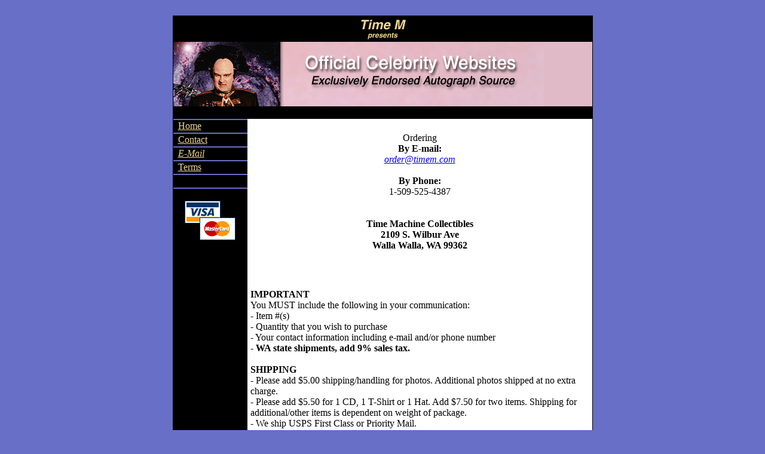

--- FILE ---
content_type: text/html
request_url: http://www.timem.com/order/tmorder.htm
body_size: 23275
content:
<!DOCTYPE HTML PUBLIC "-//W3C//DTD HTML 4.0 Transitional//EN">

<HTML><HEAD><TITLE>Time Machine Collectibles Terms</TITLE>
<META http-equiv=Content-Type content="text/html; charset=windows-1252">
<META content="Microsoft FrontPage 5.0" name=GENERATOR></HEAD>
<BODY vLink=#f0d78e aLink=#ffffff link=#f0d78e bgColor=#676fc7>
<CENTER><BR>
<TABLE height=1000 cellSpacing=0 cellPadding=0 width=622 border=0>
  <TBODY>
  <TR>
    <TD width=1 bgColor=#000000 rowSpan=7>
    <IMG 
      src="tmorder_files/trans.gif" width="1" height="1"></TD>
    <TD width=620 bgColor=#000000 colSpan=2 height=3>
    <IMG 
      src="tmorder_files/trans.gif" heigth="1" width="1" height="1"></TD>
    <TD width=1 bgColor=#000000 rowSpan=7>
    <IMG 
      src="tmorder_files/trans.gif" width="1" height="1"></TD></TR>
  <TR>
    <TD width=620 bgColor=#000000 colSpan=2 height=41>
      <P align=center><a href="http://www.timem.com">
      <IMG src="tmorder_files/timelogo.gif" border=0 width="255" height="37"></a><A 
      href="file://TERRYGATE/Administrator/My%20Documents/My%20Webs/RS%20timem.com/index.html">
      </A></P></TD></TR>
  <TR>
    <TD align=middle width=620 colSpan=2 height=108>
      <TABLE cellSpacing=0 cellPadding=0 width=701 border=0>
        <TBODY>
        <TR>
          <TD width=179><IMG src="tmorder_files/timemhead2_01.gif" width="179" height="108"></TD>
          <TD align=left width=522 bgColor=#e1bac8>
          <a href="http://www.timem.com">
          <IMG src="tmorder_files/timemhead2_02.gif" 
            border=0 width="441" height="108"></a></TD></TR></TBODY></TABLE>
  <TR>
    <TD width=620 bgColor=#000000 colSpan=2 height=21>&nbsp;</TD></TR>
  <TR>
    <TD vAlign=top width=109>
      <TABLE height="100%" cellSpacing=0 cellPadding=0 width="100%" border=0>
        <TBODY>
        <TR>
          <TD width="100%" height=1><IMG height=2 
            src="tmorder_files/trans.gif"></TD></TR>
        <TR>
          <TD width="100%" bgColor=#000000 height=21>
          <p align="left"><FONT color=white>&nbsp;
          <a href="http://www.timem.com">Home</a>&nbsp;&nbsp;&nbsp;</FONT></TD></TR>
        <TR>
          <TD width="100%" height=1><IMG height=2 
            src="tmorder_files/trans.gif"></TD></TR>
        <TR>
          <TD width="100%" bgColor=#000000 height=21><FONT color=white>&nbsp;
          <a href="http://www.timem.com/term.htm">Contact</a></FONT></TD></TR>
        <TR>
          <TD width="100%" height=1><IMG height=2 
            src="tmorder_files/trans.gif"></TD></TR>
        <TR>
          <TD width="100%" bgColor=#000000 height=21><FONT color=white>&nbsp; 
            <CITE><A 
href="mailto:order@timem.com">E-Mail</A></CITE></FONT></TD></TR>
        <TR>
          <TD width="100%" height=1><IMG height=2 
            src="tmorder_files/trans.gif"></TD></TR>
        <TR>
          <TD width="100%" bgColor=#000000 height=21><FONT color=white>&nbsp;
          <a href="http://www.timem.com/term.htm">Terms</a></FONT></TD></TR>
        <TR>
          <TD width="100%" height=1><IMG height=2 
            src="tmorder_files/trans.gif"></TD></TR>
        <TR>
          <TD width="100%" bgColor=#000000 height=21><FONT 
            color=white>&nbsp;</FONT></TD></TR>
        <TR>
          <TD width="100%" height=1><IMG height=2 
            src="tmorder_files/trans.gif"></TD></TR>
        <TR>
          <TD vAlign=top align=middle bgColor=#000000><BR>
          <IMG 
            src="tmorder_files/visa.gif" scr="pics/visa.gif" width="89" height="70"> 
        </TD></TR></TBODY></TABLE></TD>
    <TD vAlign=top width=503 bgColor=#ffffff>
      <TABLE cellSpacing=0 cellPadding=5 width="100%" border=0>
        <TBODY>
        <TR>
          <TD width="100%">&nbsp;
            <CENTER>


Ordering 
                </B></FONT><BR><B>By E-mail:</B><BR><A 
                  href="mailto:order@timem.com"><CITE><FONT 
                  color=#0000ff>order@timem.com</FONT></CITE></A><BR><BR><B>By 
                  Phone:</B><BR>1-509-525-4387<BR><BR><B>
<BR>Time 
                  Machine Collectibles<BR>2109 S. Wilbur Ave<BR>Walla Walla, WA 
                  99362<BR><BR><BR>

<!----

This Order Form can be used for photos from any of 
            the<BR><B><A href="http://www.timem.com/" target=_top><FONT 
            color=#0000ff>Time Machine Collectible Official 
            Homepages.</FONT></A></B> <BR>Be sure to check them all out! <br>
&nbsp;<FORM action=https://commerce16.pair.com/cgi-bin/formmail.pl 
            method=post>
            
            <input type="hidden" name="recipient" value="order@timem.com">
<INPUT TYPE=hidden NAME=redirect VALUE="https://commerce16.pair.com/timem2/order/success.htm">
<INPUT TYPE="hidden" NAME="username" VALUE="timem2">
<INPUT TYPE="hidden" NAME="subject" VALUE="TIMEM Order">

            
            
            
            <TABLE style="BORDER-COLLAPSE: collapse" borderColor=#ffffff 
            height=372 cellSpacing=0 cellPadding=0 width=600 border=1>
              <TBODY>
              <TR>
                <TD align=middle width=30 height=1>
                <TD width=73 height=1>
              <TR>
                <TD vAlign=top width=30 bgColor=#676FC7 height=371 
                  rowSpan=15>&nbsp; 
              <TR>
                <TD width=580 bgColor=#E1BAC8 colSpan=4 height=40><FONT 
                  size=+1><B><BR>&nbsp;Item Number &amp; Quantity</B></FONT> 
              <TR>
                <TD width=73 bgColor=#EFDCE2 height=39>
                  <P align=center>Item</P>
                <TD align=middle width=78 bgColor=#F7EEF1 height=39>Number
                <TD align=middle width=56 bgColor=#F7EEF1 height=39>Qty 
                <TD align=middle width=320 bgColor=#F7EEF1 height=39>&nbsp;
              <TR>
                <TD align=right width=73 bgColor=#EFDCE2 height=23>Item # 
                <TD width=78 height=23 bgcolor="#F7EEF1">
                  <P align=center><INPUT size=7 name=Item_1> </P>
                <TD width=56 height=23 bgcolor="#F7EEF1">
                  <P align=center><INPUT size=4 name=Qty_1> </P>
                <TD width=320 height=23 bgcolor="#F7EEF1">&nbsp;
              <TR>
                <TD align=right width=73 bgColor=#EFDCE2 height=23>Item # 
                <TD width=78 height=23 bgcolor="#F7EEF1">
                  <P align=center><INPUT size=7 name=Item_2> </P>
                <TD width=56 height=23 bgcolor="#F7EEF1">
                  <P align=center><INPUT size=4 name=Qty_2> </P>
                <TD width=320 height=23 bgcolor="#F7EEF1">&nbsp;
              <TR>
                <TD align=right width=73 bgColor=#EFDCE2 height=23>Item # 
                <TD width=78 height=23 bgcolor="#F7EEF1">
                  <P align=center><INPUT size=7 name=item_3> </P>
                <TD width=56 height=23 bgcolor="#F7EEF1">
                  <P align=center><INPUT size=4 name=qty_3> </P>
                <TD width=320 height=23 bgcolor="#F7EEF1">&nbsp;
              <TR>
                <TD align=right width=73 bgColor=#EFDCE2 height=23>Item # 
                <TD width=78 height=23 bgcolor="#F7EEF1">
                  <P align=center><INPUT size=7 name=Item_4> </P>
                <TD width=56 height=23 bgcolor="#F7EEF1">
                  <P align=center><INPUT size=4 name=Qty_4> </P>
                <TD width=320 height=23 bgcolor="#F7EEF1">&nbsp;
              <TR>
                <TD align=right width=73 bgColor=#EFDCE2 height=23>Item # 
                <TD width=78 height=23 bgcolor="#F7EEF1">
                  <P align=center><INPUT size=7 name=Item_5> </P>
                <TD width=56 bgColor=#F7EEF1 height=23>
                  <P align=center><INPUT size=4 name=Qty_5> </P>
                <TD width=320 bgColor=#F7EEF1 height=23>&nbsp;
              <TR>
                <TD align=right width=73 bgColor=#EFDCE2 height=23>Item # 
                <TD width=78 height=23 bgcolor="#F7EEF1">
                  <P align=center><INPUT size=7 name=item_6> </P>
                <TD width=56 height=23 bgcolor="#F7EEF1">
                  <P align=center><INPUT size=4 name=qty_6> </P>
                <TD width=320 height=23 bgcolor="#F7EEF1">&nbsp;
              <TR>
                <TD align=right width=73 bgColor=#EFDCE2 height=23>Item # 
                <TD width=78 height=23 bgcolor="#F7EEF1">
                  <P align=center><INPUT size=7 name=item_7> </P>
                <TD borderColor=#ffffff width=56 height=23 bgcolor="#F7EEF1">
                  <P align=center><INPUT size=4 name=qty_7> </P>
                <TD borderColor=#ffffff width=320 height=23 bgcolor="#F7EEF1">&nbsp;
              <TR>
                <TD align=right width=73 bgColor=#EFDCE2 height=23>Item # 
                <TD width=78 height=23 bgcolor="#F7EEF1">
                  <P align=center><INPUT size=7 name=item_8> </P>
                <TD width=56 height=23 bgcolor="#F7EEF1">
                  <P align=center><INPUT size=4 name=qty_8> </P>
                <TD width=320 height=23 bgcolor="#F7EEF1">&nbsp;
              <TR>
                <TD align=right width=73 bgColor=#EFDCE2 height=22>Item # 
                <TD width=78 height=22 bgcolor="#F7EEF1">
                  <P align=center><INPUT size=7 name=item_9> </P>
                <TD width=56 height=22 bgcolor="#F7EEF1">
                  <P align=center><INPUT size=4 name=qty_9> </P>
                <TD width=320 height=22 bgcolor="#F7EEF1">&nbsp;
              <TR>
                <TD align=right width=73 bgColor=#EFDCE2 height=23>Item # 
                <TD width=78 height=23 bgcolor="#F7EEF1">
                  <P align=center><INPUT size=7 name=item_10> </P>
                <TD width=56 height=23 bgcolor="#F7EEF1">
                  <P align=center><INPUT size=4 name=qty_10> </P>
                <TD width=320 height=23 bgcolor="#F7EEF1">&nbsp;
              <TR>
                <TD align=right width=73 bgColor=#EFDCE2 height=23>Item # 
                <TD width=78 height=23 bgcolor="#F7EEF1">
                  <P align=center><INPUT size=7 name=item_11> </P>
                <TD width=56 height=23 bgcolor="#F7EEF1">
                  <P align=center><INPUT size=4 name=qty_11> </P>
                <TD width=320 height=23 bgcolor="#F7EEF1">&nbsp;
              <TR>
                <TD align=right width=73 bgColor=#EFDCE2 height=26>Item # 
                <TD width=78 height=26 bgcolor="#F7EEF1">
                  <P align=center><INPUT size=7 name=item_12> </P>
                <TD width=56 height=26 bgcolor="#F7EEF1">
                  <P align=center><INPUT size=4 name=qty_12> </P>
                <TD width=320 height=26 bgcolor="#F7EEF1">&nbsp;</TR></TBODY></TABLE><BR>
            <TABLE style="BORDER-COLLAPSE: collapse" borderColor=#111111 
            cellSpacing=0 cellPadding=0 width=601 border=0>
              <TBODY>
              <TR>
                <TD vAlign=top width=28 bgColor=#676FC7 rowSpan=27>&nbsp; 
              <TR>
                <TD width=541 bgColor=#E1BAC8 colSpan=2><B><FONT 
                  size=+1><BR>&nbsp;Information</FONT>:</B>
              <TR>
                <TD align=right width=134 bgColor=#EFDCE2>E-mail<TD width=438 bgColor=#F7EEF1>
                <input size="32" TYPE="text" NAME="email"><TR>
                <TD align=right width=134 bgColor=#EFDCE2>Confirm E-mail 
                <TD width=438 bgColor=#F7EEF1><INPUT size=32 name=E-mail> 
              <TR>
                <TD align=right width=134 bgColor=#EFDCE2>Name 
                <TD width=438 bgColor=#F7EEF1><input TYPE="text" size="32" name="realname"> 
              <TR>
                <TD align=right width=134 bgColor=#EFDCE2>Shipping Address 
                <TD width=438 bgColor=#F7EEF1><INPUT size=32 name=Address1> 
              <TR>
                <TD align=right width=134 bgColor=#EFDCE2>Shipping Address 
                <TD width=438 bgColor=#F7EEF1><INPUT size=32 name=Address1> 
              <TR>
                <TD align=right width=134 bgColor=#EFDCE2>City 
                <TD width=438 bgColor=#F7EEF1><INPUT size=32 name=City> 
              <TR>
                <TD align=right width=134 bgColor=#EFDCE2>State 
                <TD width=438 bgColor=#F7EEF1><SELECT name=ystate> <OPTION 
                    selected>Pick a State</OPTION> <OPTION 
                    value=AL>Alabama</OPTION> <OPTION value=AK>Alaska</OPTION> 
                    <OPTION value=AZ>Arizona</OPTION> <OPTION 
                    value=AR>Arkansas</OPTION> <OPTION 
                    value=CA>California</OPTION> <OPTION 
                    value=CO>Colorado</OPTION> <OPTION 
                    value=CT>Connecticut</OPTION> <OPTION 
                    value=DE>Delaware</OPTION> <OPTION value=DC>Dist. of 
                    Columbia</OPTION> <OPTION value=FL>Florida</OPTION> <OPTION 
                    value=GA>Georgia</OPTION> <OPTION value=HI>Hawaii</OPTION> 
                    <OPTION value=ID>Idaho</OPTION> <OPTION 
                    value=IL>Illinois</OPTION> <OPTION value=IN>Indiana</OPTION> 
                    <OPTION value=IA>Iowa</OPTION> <OPTION 
                    value=KS>Kansas</OPTION> <OPTION value=KY>Kentucky</OPTION> 
                    <OPTION value=LA>Louisiana</OPTION> <OPTION 
                    value=ME>Maine</OPTION> <OPTION value=MD>Maryland</OPTION> 
                    <OPTION value=MA>Massachusetts</OPTION> <OPTION 
                    value=MI>Michigan</OPTION> <OPTION 
                    value=MN>Minnesota</OPTION> <OPTION 
                    value=MS>Mississippi</OPTION> <OPTION 
                    value=MO>Missouri</OPTION> <OPTION value=MT>Montana</OPTION> 
                    <OPTION value=NE>Nebraska</OPTION> <OPTION 
                    value=NV>Nevada</OPTION> <OPTION value=NH>New 
                    Hampshire</OPTION> <OPTION value=NJ>New Jersey</OPTION> 
                    <OPTION value=NM>New Mexico</OPTION> <OPTION value=NY>New 
                    York</OPTION> <OPTION value=NC>North Carolina</OPTION> 
                    <OPTION value=ND>North Dakota</OPTION> <OPTION 
                    value=OH>Ohio</OPTION> <OPTION value=OK>Oklahoma</OPTION> 
                    <OPTION value=OR>Oregon</OPTION> <OPTION 
                    value=PA>Pennsylvania</OPTION> <OPTION value=RI>Rhode 
                    Island</OPTION> <OPTION value=SC>South Carolina</OPTION> 
                    <OPTION value=SD>South Dakota</OPTION> <OPTION 
                    value=TN>Tennessee</OPTION> <OPTION value=TX>Texas</OPTION> 
                    <OPTION value=UT>Utah</OPTION> <OPTION 
                    value=VT>Vermont</OPTION> <OPTION value=VA>Virginia</OPTION> 
                    <OPTION value=WA>Washington</OPTION> <OPTION value=WV>West 
                    Virginia</OPTION> <OPTION value=WI>Wisconsin</OPTION> 
                    <OPTION value=WY>Wyoming</OPTION></SELECT> 
              <TR>
                <TD align=right width=134 bgColor=#EFDCE2>Zip Code 
                <TD width=438 bgColor=#F7EEF1><INPUT size=12 name=Zip> 
              <TR>
                <TD align=right width=134 bgColor=#EFDCE2>Country 
                <TD width=438 bgColor=#F7EEF1><SELECT 
                  onkeypress="return shiftHighlight(event.keyCode, this);" 
                  accessKey=s tabIndex=1 size=1 name=Country 
                  label="Select a country"> <OPTION selected>USA</OPTION> <OPTION value="Abu Dhabi">Abu 
                    Dhabi</OPTION> <OPTION 
                    value="Abu Dhabi (United Arab Emirates)">Abu Dhabi (United 
                    Arab Emirates)</OPTION> <OPTION 
                    value="Admiralty Islands">Admiralty Islands</OPTION> <OPTION 
                    value="Admiralty Islands (Papua New Guinea)">Admiralty 
                    Islands (Papua New Guinea)</OPTION> <OPTION 
                    value=Afars>Afars</OPTION> <OPTION 
                    value=Afghanistan>Afghanistan</OPTION> <OPTION 
                    value=Africa>Africa</OPTION> <OPTION 
                    value=Aitutaki>Aitutaki</OPTION> <OPTION 
                    value="Aitutaki (Cook Islands) (New Zealand)">Aitutaki (Cook 
                    Islands) (New Zealand)</OPTION> <OPTION 
                    value=Ajman>Ajman</OPTION> <OPTION 
                    value="Ajman (United Arab Emirates)">Ajman (United Arab 
                    Emirates)</OPTION> <OPTION value="Aland Island">Aland 
                    Island</OPTION> <OPTION value="Aland Island (Finland)">Aland 
                    Island (Finland)</OPTION> <OPTION 
                    value=Albania>Albania</OPTION> <OPTION 
                    value="Alberta (Canada)">Alberta (Canada)</OPTION> <OPTION 
                    value=Alderney>Alderney</OPTION> <OPTION 
                    value="Alderney, Channel Islands (Great Britain)">Alderney, 
                    Channel Islands (Great Britain)</OPTION> <OPTION 
                    value=Algeria>Algeria</OPTION> <OPTION 
                    value=Alhucemas>Alhucemas</OPTION> <OPTION 
                    value="Alhucemas (Spain)">Alhucemas (Spain)</OPTION> <OPTION 
                    value="Alofi Island">Alofi Island</OPTION> <OPTION 
                    value="Alofi Island (New Caledonia)">Alofi Island (New 
                    Caledonia)</OPTION> <OPTION value="American Samoa">American 
                    Samoa</OPTION> <OPTION value="Andaman Islands">Andaman 
                    Islands</OPTION> <OPTION 
                    value="Andaman Islands (India)">Andaman Islands 
                    (India)</OPTION> <OPTION value=Andorra>Andorra</OPTION> 
                    <OPTION value=Angola>Angola</OPTION> <OPTION 
                    value=Anguilla>Anguilla</OPTION> <OPTION 
                    value=Anjouan>Anjouan</OPTION> <OPTION 
                    value="Anjouan (Comoros)">Anjouan (Comoros)</OPTION> <OPTION 
                    value="Annobon Island">Annobon Island</OPTION> <OPTION 
                    value="Annobon Island (Equatorial Guinea)">Annobon Island 
                    (Equatorial Guinea)</OPTION> <OPTION 
                    value=Antartica>Antartica</OPTION> <OPTION 
                    value=Antigua>Antigua</OPTION> <OPTION 
                    value="Antigua and Barbuda">Antigua and Barbuda</OPTION> 
                    <OPTION value=Argentina>Argentina</OPTION> <OPTION 
                    value=Armenia>Armenia</OPTION> <OPTION 
                    value=Aruba>Aruba</OPTION> <OPTION 
                    value=Ascension>Ascension</OPTION> <OPTION 
                    value=Asia>Asia</OPTION> <OPTION 
                    value=Astypalaia>Astypalaia</OPTION> <OPTION 
                    value="Astypalaia (Greece)">Astypalaia (Greece)</OPTION> 
                    <OPTION value=Atafu>Atafu</OPTION> <OPTION 
                    value="Atafu (Western Samoa)">Atafu (Western Samoa)</OPTION> 
                    <OPTION value=Atiu>Atiu</OPTION> <OPTION 
                    value="Atiu (Cook Islands)">Atiu (Cook Islands)</OPTION> 
                    <OPTION value=Australia>Australia</OPTION> <OPTION 
                    value=Austria>Austria</OPTION> <OPTION 
                    value=Avarua>Avarua</OPTION> <OPTION 
                    value="Avarua (New Zealand)">Avarua (New Zealand)</OPTION> 
                    <OPTION value=Azerbaijan>Azerbaijan</OPTION> <OPTION 
                    value=Azores>Azores</OPTION> <OPTION 
                    value="Azores (Portugal)">Azores (Portugal)</OPTION> <OPTION 
                    value=Bahamas>Bahamas</OPTION> <OPTION 
                    value=Bahrain>Bahrain</OPTION> <OPTION 
                    value="Baker Island (US Possession)">Baker Island (US 
                    Possession)</OPTION> <OPTION 
                    value="Balearic Islands">Balearic Islands</OPTION> <OPTION 
                    value="Balearic Islands (Spain)">Balearic Islands 
                    (Spain)</OPTION> <OPTION 
                    value=Baluchistan>Baluchistan</OPTION> <OPTION 
                    value="Baluchistan (Pakistan)">Baluchistan 
                    (Pakistan)</OPTION> <OPTION 
                    value=Bangladesh>Bangladesh</OPTION> <OPTION 
                    value="Bank Island">Bank Island</OPTION> <OPTION 
                    value="Banks Island (Vanuatu)">Banks Island 
                    (Vanuatu)</OPTION> <OPTION value=Barbados>Barbados</OPTION> 
                    <OPTION value=Barbuda>Barbuda</OPTION> <OPTION 
                    value="Barbuda (Antigua and Barbuda)">Barbuda (Antigua and 
                    Barbuda)</OPTION> <OPTION 
                    value=Barthelemy>Barthelemy</OPTION> <OPTION 
                    value="Barthelemy (Guadeloupe)">Barthelemy 
                    (Guadeloupe)</OPTION> <OPTION value=Belarus>Belarus</OPTION> 
                    <OPTION value=Belgium>Belgium</OPTION> <OPTION 
                    value=Belize>Belize</OPTION> <OPTION 
                    value=Benin>Benin</OPTION> <OPTION 
                    value=Bermuda>Bermuda</OPTION> <OPTION 
                    value=Bhutan>Bhutan</OPTION> <OPTION 
                    value="Bismark Archipelago">Bismark Archipelago</OPTION> 
                    <OPTION 
                    value="Bismark Archipelago (Papua New Guinea)">Bismark 
                    Archipelago (Papua New Guinea)</OPTION> <OPTION 
                    value=Bolivia>Bolivia</OPTION> <OPTION 
                    value=Bonaire>Bonaire</OPTION> <OPTION 
                    value="Bonaire (Netherlands Antilles)">Bonaire (Netherlands 
                    Antilles)</OPTION> <OPTION value=Borabora>Borabora</OPTION> 
                    <OPTION value="Borabora (French Polynesia)">Borabora (French 
                    Polynesia)</OPTION> <OPTION 
                    value="Borneo (Indonesia)">Borneo (Indonesia)</OPTION> 
                    <OPTION value="Borneo (Kalimantan) (Indonesia)">Borneo 
                    (Kalimantan) (Indonesia)</OPTION> <OPTION 
                    value="Borneo (North) (Malaysia)">Borneo (North) 
                    (Malaysia)</OPTION> <OPTION 
                    value=Bosnia-Herzegovina>Bosnia-Herzegovina</OPTION> <OPTION 
                    value=Botswana>Botswana</OPTION> <OPTION 
                    value=Bougainville>Bougainville</OPTION> <OPTION 
                    value="Bougainville (Papua New Guinea)">Bougainville (Papua 
                    New Guinea)</OPTION> <OPTION value=Bourbon>Bourbon</OPTION> 
                    <OPTION value="Bourbon (Reunion)">Bourbon (Reunion)</OPTION> 
                    <OPTION value=Brazil>Brazil</OPTION> <OPTION 
                    value="British Columbia (Canada)">British Columbia 
                    (Canada)</OPTION> <OPTION value="British Guiana">British 
                    Guiana</OPTION> <OPTION 
                    value="British Guiana (Guyana)">British Guiana 
                    (Guyana)</OPTION> <OPTION value="British Honduras">British 
                    Honduras</OPTION> <OPTION 
                    value="British Honduras (Belize)">British Honduras 
                    (Belize)</OPTION> <OPTION 
                    value="British Virgin Islands">British Virgin 
                    Islands</OPTION> <OPTION value="Brunei Darussalam">Brunei 
                    Darussalam</OPTION> <OPTION value=Buka>Buka</OPTION> <OPTION 
                    value="Buka (Papua New Guinea)">Buka (Papua New 
                    Guinea)</OPTION> <OPTION value=Bulgaria>Bulgaria</OPTION> 
                    <OPTION value="Burkina Faso">Burkina Faso</OPTION> <OPTION 
                    value=Burma>Burma</OPTION> <OPTION 
                    value=Burundi>Burundi</OPTION> <OPTION 
                    value="Caicos Islands">Caicos Islands</OPTION> <OPTION 
                    value="Caicos Islands (Turks and Caicos Islands)">Caicos 
                    Islands (Turks and Caicos Islands)</OPTION> <OPTION 
                    value=Cambodia>Cambodia</OPTION> <OPTION 
                    value=Cameroon>Cameroon</OPTION> <OPTION 
                    value=Canada>Canada</OPTION> <OPTION 
                    value="Canary Islands">Canary Islands</OPTION> <OPTION 
                    value="Canary Islands (Spain)">Canary Islands 
                    (Spain)</OPTION> <OPTION value="Canton Island">Canton 
                    Island</OPTION> <OPTION 
                    value="Canton Island (Kiribati)">Canton Island 
                    (Kiribati)</OPTION> <OPTION value="Cape Verde">Cape 
                    Verde</OPTION> <OPTION value="Cayman Islands">Cayman 
                    Islands</OPTION> <OPTION 
                    value="Central African Republic">Central African 
                    Republic</OPTION> <OPTION value=Ceuta>Ceuta</OPTION> <OPTION 
                    value="Ceuta (Spain)">Ceuta (Spain)</OPTION> <OPTION 
                    value=Ceylon>Ceylon</OPTION> <OPTION 
                    value="Ceylon (Sri Lanka)">Ceylon (Sri Lanka)</OPTION> 
                    <OPTION value=Chad>Chad</OPTION> <OPTION 
                    value="Chaferinas Islands">Chaferinas Islands</OPTION> 
                    <OPTION value="Chaferinas Islands (Spain)">Chaferinas 
                    Islands (Spain)</OPTION> <OPTION 
                    value=Chalki>Chalki</OPTION> <OPTION 
                    value="Chalki (Greece)">Chalki (Greece)</OPTION> <OPTION 
                    value="Channel Islands">Channel Islands</OPTION> <OPTION 
                    value="Channel Islands (Jersey, Guernsey, Alderney and Sark) (Great Britain)">Channel Islands (Jersey, Guernsey, Alderney and Sark)</OPTION> <OPTION value=Chile>Chile</OPTION> <OPTION 
                    value=China>China</OPTION> <OPTION 
                    value="Christiansted, US Virgin Islands">Christiansted, US 
                    Virgin Islands</OPTION> <OPTION 
                    value="Christmas Island (Australia)">Christmas Island 
                    (Australia)</OPTION> <OPTION 
                    value="Christmas Island (Kiribati)">Christmas Island 
                    (Kiribati)</OPTION> <OPTION 
                    value="Chuuk (Truk), Micronesia">Chuuk (Truk), 
                    Micronesia</OPTION> <OPTION value="Cocos Island ">Cocos 
                    Island</OPTION> <OPTION 
                    value="Cocos Island (Australia)">Cocos Island 
                    (Australia)</OPTION> <OPTION 
                    value=Colombia>Colombia</OPTION> <OPTION 
                    value="Commonwealth of the Northern Mariana Islands">Commonwealth 
                    of the Northern Mariana Islands</OPTION> <OPTION 
                    value=Comoros>Comoros</OPTION> <OPTION 
                    value="Congo (Brazzaville),Republic of the">Congo 
                    (Brazzaville),Republic of the</OPTION> <OPTION 
                    value="Congo, Democratic Republic of the">Congo, Democratic 
                    Republic of the</OPTION> <OPTION value="Cook Islands">Cook 
                    Islands</OPTION> <OPTION 
                    value="Cook Islands (New Zealand)">Cook Islands (New 
                    Zealand)</OPTION> <OPTION value="Corisco Island ">Corisco 
                    Island</OPTION> <OPTION 
                    value="Corisco Island (Equatorial Guinea)">Corisco Island 
                    (Equatorial Guinea)</OPTION> <OPTION 
                    value=Corsica>Corsica</OPTION> <OPTION 
                    value="Corsica (France)">Corsica (France)</OPTION> <OPTION 
                    value="Costa Rica">Costa Rica</OPTION> <OPTION 
                    value="Cote d Ivoire (Ivory Coast)">Cote d Ivoire (Ivory 
                    Coast)</OPTION> <OPTION value="Cote d lvoire">Cote d 
                    lvoire</OPTION> <OPTION value=Crete>Crete</OPTION> <OPTION 
                    value="Crete (Greece)">Crete (Greece)</OPTION> <OPTION 
                    value=Croatia>Croatia</OPTION> <OPTION 
                    value=Cuba>Cuba</OPTION> <OPTION 
                    value="Cumino Island">Cumino Island</OPTION> <OPTION 
                    value="Cumino Island (Malta)">Cumino Island (Malta)</OPTION> 
                    <OPTION value=Curacao>Curacao</OPTION> <OPTION 
                    value="Curacao (Netherlands Antilles)">Curacao (Netherlands 
                    Antilles)</OPTION> <OPTION 
                    value=Cyjrenaica>Cyjrenaica</OPTION> <OPTION 
                    value="Cyjrenaica (Libya)">Cyjrenaica (Libya)</OPTION> 
                    <OPTION value=Cyprus>Cyprus</OPTION> <OPTION 
                    value="Czech Republic">Czech Republic</OPTION> <OPTION 
                    value=Dahomey>Dahomey</OPTION> <OPTION 
                    value="Dahomey (Benin)">Dahomey (Benin)</OPTION> <OPTION 
                    value=Damao>Damao</OPTION> <OPTION 
                    value="Damao (India)">Damao (India)</OPTION> <OPTION 
                    value="Danger Islands">Danger Islands</OPTION> <OPTION 
                    value="Danger Islands (New Zealand)">Danger Islands (New 
                    Zealand)</OPTION> <OPTION value="Democratic People" Korea? 
                    of Republic s>Democratic People's Republic of Korea</OPTION> 
                    <OPTION value="Democratic Republic of the Congo">Democratic 
                    Republic of the Congo</OPTION> <OPTION 
                    value=Denmark>Denmark</OPTION> <OPTION 
                    value="Desirade Island">Desirade Island</OPTION> <OPTION 
                    value="Desirade Island (Guadeloupe)">Desirade Island 
                    (Guadeloupe)</OPTION> <OPTION value=Diu>Diu</OPTION> <OPTION 
                    value="Diu (India)">Diu (India)</OPTION> <OPTION 
                    value=Djibouti>Djibouti</OPTION> <OPTION 
                    value="Dodecanese Islands">Dodecanese Islands</OPTION> 
                    <OPTION value="Dodecanese Islands (Greece)">Dodecanese 
                    Islands (Greece)</OPTION> <OPTION value=Doha>Doha</OPTION> 
                    <OPTION value="Doha (Qatar)">Doha (Qatar)</OPTION> <OPTION 
                    value=Dominica>Dominica</OPTION> <OPTION 
                    value="Dominican Republic">Dominican Republic</OPTION> 
                    <OPTION value=Dubai>Dubai</OPTION> <OPTION 
                    value="Dubai (United Arab Emirates)">Dubai (United Arab 
                    Emirates)</OPTION> <OPTION value="East Timor">East 
                    Timor</OPTION> <OPTION value="East Timor (Indonesia)">East 
                    Timor (Indonesia)</OPTION> <OPTION 
                    value="Eastern Island, Midway Islands (US Possession)">Eastern 
                    Island, Midway Islands (US Possession)</OPTION> <OPTION 
                    value="Ebeye, Marshall Islands">Ebeye, Marshall 
                    Islands</OPTION> <OPTION value=Ecuador>Ecuador</OPTION> 
                    <OPTION value=Egypt>Egypt</OPTION> <OPTION 
                    value=Eire>Eire</OPTION> <OPTION value="Eire (Ireland)">Eire 
                    (Ireland)</OPTION> <OPTION value="El Salvador">El 
                    Salvador</OPTION> <OPTION value="Ellice Islands">Ellice 
                    Islands</OPTION> <OPTION 
                    value="Ellice Islands (Tuvalu)">Ellice Islands 
                    (Tuvalu)</OPTION> <OPTION value="Elobey Islands">Elobey 
                    Islands</OPTION> <OPTION 
                    value="Elobey Islands (Equatorial Guinea)">Elobey Islands 
                    (Equatorial Guinea)</OPTION> <OPTION 
                    value="Enderbury Island">Enderbury Island</OPTION> <OPTION 
                    value="Enderbury Island (Kiribati)">Enderbury Island 
                    (Kiribati)</OPTION> <OPTION value=England>England</OPTION> 
                    <OPTION 
                    value="England (Great Britain and Northern Ireland)">England 
                    (Great Britain and Northern Ireland)</OPTION> <OPTION 
                    value="Equatorial Guinea">Equatorial Guinea</OPTION> <OPTION 
                    value=Eritrea>Eritrea</OPTION> <OPTION 
                    value=Estonia>Estonia</OPTION> <OPTION 
                    value=Ethiopia>Ethiopia</OPTION> <OPTION 
                    value=Europe>Europe</OPTION> <OPTION 
                    value=Fakaofo>Fakaofo</OPTION> <OPTION 
                    value="Fakaofo (Western Samoa)">Fakaofo (Western 
                    Samoa)</OPTION> <OPTION value="Falkland Islands">Falkland 
                    Islands</OPTION> <OPTION value="Fanning Island">Fanning 
                    Island</OPTION> <OPTION 
                    value="Fanning Island (Kiribati)">Fanning Island 
                    (Kiribati)</OPTION> <OPTION value="Faroe Islands">Faroe 
                    Islands</OPTION> <OPTION 
                    value="Federated States of Micronesia">Federated States of 
                    Micronesia</OPTION> <OPTION value="Fernando Po">Fernando 
                    Po</OPTION> <OPTION 
                    value="Fernando Po (Equatorial Guinea)">Fernando Po 
                    (Equatorial Guinea)</OPTION> <OPTION 
                    value=Fezzan>Fezzan</OPTION> <OPTION 
                    value="Fezzan (Libya)">Fezzan (Libya)</OPTION> <OPTION 
                    value=Fiji>Fiji</OPTION> <OPTION 
                    value=Finland>Finland</OPTION> <OPTION 
                    value=Formosa>Formosa</OPTION> <OPTION 
                    value="Formosa (Taiwan)">Formosa (Taiwan)</OPTION> <OPTION 
                    value=France>France</OPTION> <OPTION 
                    value="France, Metropolitan (France)">France, Metropolitan 
                    (France)</OPTION> <OPTION 
                    value="Frederiksted, US Virgin Islands">Frederiksted, US 
                    Virgin Islands</OPTION> <OPTION value="French Guiana">French 
                    Guiana</OPTION> <OPTION value="French Oceania">French 
                    Oceania</OPTION> <OPTION 
                    value="French Oceania (French Polynesia)">French Oceania 
                    (French Polynesia)</OPTION> <OPTION 
                    value="French Polynesia">French Polynesia</OPTION> <OPTION 
                    value="French Somaliland">French Somaliland</OPTION> <OPTION 
                    value="French Somaliland (Djibouti)">French Somaliland 
                    (Djibouti)</OPTION> <OPTION 
                    value="French Territory of the Afars and Issas (Djibouti)">French 
                    Territory of the Afars and Issas (Djibouti)</OPTION> <OPTION 
                    value="French West Indies">French West Indies</OPTION> 
                    <OPTION 
                    value="French West Indies (Guadeloupe or Martinique)">French 
                    West Indies (Guadeloupe or Martinique)</OPTION> <OPTION 
                    value="French West Indies (Martinique)">French West Indies 
                    (Martinique)</OPTION> <OPTION 
                    value="Friendly Islands">Friendly Islands</OPTION> <OPTION 
                    value="Friendly Islands (Tonga)">Friendly Islands 
                    (Tonga)</OPTION> <OPTION value=Fujairah>Fujairah</OPTION> 
                    <OPTION value="Fujairah (United Arab Emirates)">Fujairah 
                    (United Arab Emirates)</OPTION> <OPTION 
                    value=Futuna>Futuna</OPTION> <OPTION 
                    value="Futuna (Wallis and Futuna Islands)">Futuna (Wallis 
                    and Futuna Islands)</OPTION> <OPTION 
                    value=Gabon>Gabon</OPTION> <OPTION 
                    value=Gambia>Gambia</OPTION> <OPTION 
                    value=Gambier>Gambier</OPTION> <OPTION 
                    value="Gambier (French Polynesia)">Gambier (French 
                    Polynesia)</OPTION> <OPTION 
                    value="Georgia, Republic of">Georgia, Republic of</OPTION> 
                    <OPTION value=Germany>Germany</OPTION> <OPTION 
                    value=Ghana>Ghana</OPTION> <OPTION 
                    value=Gibraltar>Gibraltar</OPTION> <OPTION 
                    value="Gilbert Islands">Gilbert Islands</OPTION> <OPTION 
                    value="Gilbert Islands (Kiribati)">Gilbert Islands 
                    (Kiribati)</OPTION> <OPTION value=Goa>Goa</OPTION> <OPTION 
                    value="Goa (India)">Goa (India)</OPTION> <OPTION 
                    value="Gozo Island">Gozo Island</OPTION> <OPTION 
                    value="Gozo Island (Malta)">Gozo Island (Malta)</OPTION> 
                    <OPTION value="Grand Comoro">Grand Comoro</OPTION> <OPTION 
                    value="Grand Comoro (Comoros)">Grand Comoro 
                    (Comoros)</OPTION> <OPTION value="Great Britain">Great 
                    Britain</OPTION> <OPTION 
                    value="Great Britain and Northern Ireland">Great Britain and 
                    Northern Ireland</OPTION> <OPTION 
                    value=Greece>Greece</OPTION> <OPTION 
                    value=Greenland>Greenland</OPTION> <OPTION 
                    value=Grenada>Grenada</OPTION> <OPTION 
                    value=Grenadines>Grenadines</OPTION> <OPTION 
                    value="Grenadines (St. Vincent and the Grenadines)">Grenadines 
                    (St. Vincent and the Grenadines)</OPTION> <OPTION 
                    value=Guadeloupe>Guadeloupe</OPTION> <OPTION 
                    value=Guam>Guam</OPTION> <OPTION 
                    value=Guatemala>Guatemala</OPTION> <OPTION 
                    value=Guernsey>Guernsey</OPTION> <OPTION 
                    value="Guernsey, Channel Islands (Great Britain)">Guernsey, 
                    Channel Islands (Great Britain)</OPTION> <OPTION 
                    value=Guinea>Guinea</OPTION> <OPTION 
                    value=Guinea-Bissau>Guinea-Bissau</OPTION> <OPTION 
                    value=Guyana>Guyana</OPTION> <OPTION 
                    value="Hainan Island">Hainan Island</OPTION> <OPTION 
                    value="Hainan Island (China)">Hainan Island (China)</OPTION> 
                    <OPTION value=Haiti>Haiti</OPTION> <OPTION 
                    value="Hashemite Kingdom">Hashemite Kingdom</OPTION> <OPTION 
                    value="Hashemite Kingdom (Jordan)">Hashemite Kingdom 
                    (Jordan)</OPTION> <OPTION value=Hervey>Hervey</OPTION> 
                    <OPTION value="Hervey (Cook Islands) (New Zealand)">Hervey 
                    (Cook Islands) (New Zealand)</OPTION> <OPTION 
                    value=Hivaoa>Hivaoa</OPTION> <OPTION 
                    value="Hivaoa (French Polynesia)">Hivaoa (French 
                    Polynesia)</OPTION> <OPTION value=Holland>Holland</OPTION> 
                    <OPTION value="Holland (Netherlands)">Holland 
                    (Netherlands)</OPTION> <OPTION 
                    value=Honduras>Honduras</OPTION> <OPTION 
                    value="Hong Kong">Hong Kong</OPTION> <OPTION 
                    value="Howard Island (US Possession)">Howard Island (US 
                    Possession)</OPTION> <OPTION value=Huahine>Huahine</OPTION> 
                    <OPTION value="Huahine (French Polynesia)">Huahine (French 
                    Polynesia)</OPTION> <OPTION value="Huan Island">Huan 
                    Island</OPTION> <OPTION 
                    value="Huan Island (New Caledonia)">Huan Island (New 
                    Caledonia)</OPTION> <OPTION value=Hungary>Hungary</OPTION> 
                    <OPTION value=Iceland>Iceland</OPTION> <OPTION 
                    value=India>India</OPTION> <OPTION 
                    value=Indonesia>Indonesia</OPTION> <OPTION 
                    value=Iran>Iran</OPTION> <OPTION value=Iraq>Iraq</OPTION> 
                    <OPTION value=Ireland>Ireland</OPTION> <OPTION 
                    value="Irian Barat">Irian Barat</OPTION> <OPTION 
                    value="Irian Barat (Indonesia)">Irian Barat 
                    (Indonesia)</OPTION> <OPTION value="Isle of Man">Isle of 
                    Man</OPTION> <OPTION 
                    value="Isle of Man (Great Britain)">Isle of Man (Great 
                    Britain)</OPTION> <OPTION value="Isle of Pines">Isle of 
                    Pines</OPTION> <OPTION value="Isle of Pines">Isle of 
                    Pines</OPTION> <OPTION 
                    value="Isle of Pines (New Caledonia)">Isle of Pines (New 
                    Caledonia)</OPTION> <OPTION 
                    value="Isle of Pines, West Indies (Cuba)">Isle of Pines, 
                    West Indies (Cuba)</OPTION> <OPTION 
                    value=Israel>Israel</OPTION> <OPTION 
                    value=Issas>Issas</OPTION> <OPTION 
                    value=Italy>Italy</OPTION> <OPTION 
                    value=Jamaica>Jamaica</OPTION> <OPTION 
                    value=Japan>Japan</OPTION> <OPTION 
                    value="Jarvis Island (US Possession)">Jarvis Island (US 
                    Possession)</OPTION> <OPTION value=Jersey>Jersey</OPTION> 
                    <OPTION 
                    value="Jersey (Channel Islands) (Great Britain)">Jersey 
                    (Channel Islands) (Great Britain)</OPTION> <OPTION 
                    value="Johnston Island (US Possession)">Johnston Island (US 
                    Possession)</OPTION> <OPTION value=Johore>Johore</OPTION> 
                    <OPTION value="Johore (Malaysia)">Johore (Malaysia)</OPTION> 
                    <OPTION value=Jordan>Jordan</OPTION> <OPTION 
                    value=Kalimantan>Kalimantan</OPTION> <OPTION 
                    value=Kalymnos>Kalymnos</OPTION> <OPTION 
                    value="Kalymnos (Greece)">Kalymnos (Greece)</OPTION> <OPTION 
                    value=Kampuchea>Kampuchea</OPTION> <OPTION 
                    value="Kampuchea (Cambodia)">Kampuchea (Cambodia)</OPTION> 
                    <OPTION value=Karpathos>Karpathos</OPTION> <OPTION 
                    value="Karpathos (Greece)">Karpathos (Greece)</OPTION> 
                    <OPTION value=Kassos>Kassos</OPTION> <OPTION 
                    value="Kassos (Greece)">Kassos (Greece)</OPTION> <OPTION 
                    value=Kastellorizon>Kastellorizon</OPTION> <OPTION 
                    value="Kastellorizon (Greece)">Kastellorizon 
                    (Greece)</OPTION> <OPTION 
                    value=Kazakhstan>Kazakhstan</OPTION> <OPTION 
                    value=Kedah>Kedah</OPTION> <OPTION 
                    value="Kedah (Malaysia)">Kedah (Malaysia)</OPTION> <OPTION 
                    value="Keeling Islands">Keeling Islands</OPTION> <OPTION 
                    value="Keeling Islands (Australia)">Keeling Islands 
                    (Australia)</OPTION> <OPTION 
                    value=Kelantan>Kelantan</OPTION> <OPTION 
                    value="Kelantan (Malaysia)">Kelantan (Malaysia)</OPTION> 
                    <OPTION value=Kenya>Kenya</OPTION> <OPTION 
                    value="Kingman Reef (US Possession)">Kingman Reef (US 
                    Possession)</OPTION> <OPTION 
                    value="Kingshill, US Virgin Islands">Kingshill, US Virgin 
                    Islands</OPTION> <OPTION value=Kiribati>Kiribati</OPTION> 
                    <OPTION 
                    value="Korea, Democratic Peoples Republic of (North Korea)">Korea, 
                    Democratic Peoples Republic of (North Korea)</OPTION> 
                    <OPTION value="Korea, Republic of (South Korea)">Korea, 
                    Republic of (South Korea)</OPTION> <OPTION 
                    value=Koror>Koror</OPTION> <OPTION value=Kos>Kos</OPTION> 
                    <OPTION value="Kos (Greece)">Kos (Greece)</OPTION> <OPTION 
                    value="Kosrae, Micronesia">Kosrae, Micronesia</OPTION> 
                    <OPTION value=Kowloon>Kowloon</OPTION> <OPTION 
                    value="Kowloon (Hong Kong)">Kowloon (Hong Kong)</OPTION> 
                    <OPTION value=Kuwait>Kuwait</OPTION> <OPTION 
                    value="Kwajalein, Marshall Islands">Kwajalein, Marshall 
                    Islands</OPTION> <OPTION 
                    value=Kyrgyzstan>Kyrgyzstan</OPTION> <OPTION 
                    value="Labrador ">Labrador</OPTION> <OPTION 
                    value="Labrador (Canada)">Labrador (Canada)</OPTION> <OPTION 
                    value="Labuan ">Labuan</OPTION> <OPTION 
                    value="Labuan (Malaysia)">Labuan (Malaysia)</OPTION> <OPTION 
                    value=Laos>Laos</OPTION> <OPTION 
                    value=Latvia>Latvia</OPTION> <OPTION 
                    value=Lebanon>Lebanon</OPTION> <OPTION 
                    value=Leipsos>Leipsos</OPTION> <OPTION 
                    value="Leipsos (Greece)">Leipsos (Greece)</OPTION> <OPTION 
                    value=Leros>Leros</OPTION> <OPTION 
                    value="Leros (Greece)">Leros (Greece)</OPTION> <OPTION 
                    value="Les Saints Island">Les Saints Island</OPTION> <OPTION 
                    value="Les Saints Island (Guadeloupe)">Les Saints Island 
                    (Guadeloupe)</OPTION> <OPTION value=Lesotho>Lesotho</OPTION> 
                    <OPTION value=Liberia>Liberia</OPTION> <OPTION 
                    value=Libya>Libya</OPTION> <OPTION 
                    value=Liechtenstein>Liechtenstein</OPTION> <OPTION 
                    value=Lithuania>Lithuania</OPTION> <OPTION 
                    value="Lord Howe Island ">Lord Howe Island</OPTION> <OPTION 
                    value="Lord Howe Island (Australia)">Lord Howe Island 
                    (Australia)</OPTION> <OPTION 
                    value="Loyalty Islands ">Loyalty Islands</OPTION> <OPTION 
                    value="Loyalty Islands (New Caledonia)">Loyalty Islands (New 
                    Caledonia)</OPTION> <OPTION 
                    value=Luxembourg>Luxembourg</OPTION> <OPTION 
                    value=Macao>Macao</OPTION> <OPTION 
                    value=Macau>Macau</OPTION> <OPTION 
                    value="Macau (Macao)">Macau (Macao)</OPTION> <OPTION 
                    value="Macedonia, Republic of">Macedonia, Republic 
                    of</OPTION> <OPTION value=Madagascar>Madagascar</OPTION> 
                    <OPTION value="Madeira Islands">Madeira Islands</OPTION> 
                    <OPTION value="Madeira Islands (Portugal)">Madeira Islands 
                    (Portugal)</OPTION> <OPTION value="Maderia Islands">Maderia 
                    Islands</OPTION> <OPTION 
                    value="Majuro, Marshall Islands">Majuro, Marshall 
                    Islands</OPTION> <OPTION value=Malacca>Malacca</OPTION> 
                    <OPTION value="Malacca (Malaysia)">Malacca 
                    (Malaysia)</OPTION> <OPTION 
                    value="Malagasy Republic">Malagasy Republic</OPTION> <OPTION 
                    value="Malagasy Republic (Madagascar)">Malagasy Republic 
                    (Madagascar)</OPTION> <OPTION value=Malawi>Malawi</OPTION> 
                    <OPTION value="Malaya ">Malaya</OPTION> <OPTION 
                    value="Malaya (Malaysia)">Malaya (Malaysia)</OPTION> <OPTION 
                    value=Malaysia>Malaysia</OPTION> <OPTION 
                    value=Maldives>Maldives</OPTION> <OPTION 
                    value=Mali>Mali</OPTION> <OPTION value=Malta>Malta</OPTION> 
                    <OPTION value=Manahiki>Manahiki</OPTION> <OPTION 
                    value="Manahiki (New Zealand)">Manahiki (New 
                    Zealand)</OPTION> <OPTION value=Manchuria>Manchuria</OPTION> 
                    <OPTION value="Manchuria (China)">Manchuria (China)</OPTION> 
                    <OPTION value=Mangaia>Mangaia</OPTION> <OPTION 
                    value="Mangaia (Cook Islands) (New Zealand)">Mangaia (Cook 
                    Islands) (New Zealand)</OPTION> <OPTION 
                    value="Manitoba (Canada)">Manitoba (Canada)</OPTION> <OPTION 
                    value="Manua Islands, American Samoa (US Possession)">Manua 
                    Islands, American Samoa (US Possession)</OPTION> <OPTION 
                    value=Manuai>Manuai</OPTION> <OPTION 
                    value="Manuai (Cook Islands) (New Zealand)">Manuai (Cook 
                    Islands) (New Zealand)</OPTION> <OPTION 
                    value="Marie Galante">Marie Galante</OPTION> <OPTION 
                    value="Marie Galante (Guadeloupe)">Marie Galante 
                    (Guadeloupe)</OPTION> <OPTION 
                    value="Marquesas Islands">Marquesas Islands</OPTION> <OPTION 
                    value="Marquesas Islands (French Polynesia)">Marquesas 
                    Islands (French Polynesia)</OPTION> <OPTION 
                    value="Marshall Islands">Marshall Islands</OPTION> <OPTION 
                    value=Martinique>Martinique</OPTION> <OPTION 
                    value=Mauke>Mauke</OPTION> <OPTION 
                    value="Mauke (Cook Islands) (New Zealand)">Mauke (Cook 
                    Islands) (New Zealand)</OPTION> <OPTION 
                    value=Mauritania>Mauritania</OPTION> <OPTION 
                    value=Mauritius>Mauritius</OPTION> <OPTION 
                    value=Mayotte>Mayotte</OPTION> <OPTION 
                    value="Mayotte (France)">Mayotte (France)</OPTION> <OPTION 
                    value=Melilla>Melilla</OPTION> <OPTION 
                    value="Melilla (Spain)">Melilla (Spain)</OPTION> <OPTION 
                    value=Mexico>Mexico</OPTION> <OPTION 
                    value="Micronesia, Federated States of">Micronesia, 
                    Federated States of</OPTION> <OPTION 
                    value="Midway Island">Midway Island</OPTION> <OPTION 
                    value="Midway Islands (US Possession)">Midway Islands (US 
                    Possession)</OPTION> <OPTION 
                    value=Miquelon>Miquelon</OPTION> <OPTION 
                    value="Miquelon (St. Pierre and Miquelon)">Miquelon (St. 
                    Pierre and Miquelon)</OPTION> <OPTION 
                    value=Mitiaro>Mitiaro</OPTION> <OPTION 
                    value="Mitiaro (Cook Islands) (New Zealand)">Mitiaro (Cook 
                    Islands) (New Zealand)</OPTION> <OPTION 
                    value=Moheli>Moheli</OPTION> <OPTION 
                    value="Moheli (Comoros)">Moheli (Comoros)</OPTION> <OPTION 
                    value=Moldova>Moldova</OPTION> <OPTION 
                    value=Monaco>Monaco</OPTION> <OPTION 
                    value="Monaco (France)">Monaco (France)</OPTION> <OPTION 
                    value=Mongolia>Mongolia</OPTION> <OPTION 
                    value=Montserrat>Montserrat</OPTION> <OPTION 
                    value=Moorea>Moorea</OPTION> <OPTION 
                    value="Moorea (French Polynesia)">Moorea (French 
                    Polynesia)</OPTION> <OPTION value=Morocco>Morocco</OPTION> 
                    <OPTION value=Mozambique>Mozambique</OPTION> <OPTION 
                    value=Muscat>Muscat</OPTION> <OPTION 
                    value="Muscat (Oman)">Muscat (Oman)</OPTION> <OPTION 
                    value=Myanmar>Myanmar</OPTION> <OPTION 
                    value="Myanmar (Burma)">Myanmar (Burma)</OPTION> <OPTION 
                    value=Namibia>Namibia</OPTION> <OPTION 
                    value="Nansil Islands">Nansil Islands</OPTION> <OPTION 
                    value="Nansil Islands (Ryukyu Islands) (Japan)">Nansil 
                    Islands (Ryukyu Islands) (Japan)</OPTION> <OPTION 
                    value=Nauru>Nauru</OPTION> <OPTION 
                    value="Navassa Island (US Possession)">Navassa Island (US 
                    Possession)</OPTION> <OPTION value="Negri Sembilan">Negri 
                    Sembilan</OPTION> <OPTION 
                    value="Negri Sembilan (Malaysia)">Negri Sembilan 
                    (Malaysia)</OPTION> <OPTION value=Nepal>Nepal</OPTION> 
                    <OPTION value=Netherlands>Netherlands</OPTION> <OPTION 
                    value="Netherlands Antilles">Netherlands Antilles</OPTION> 
                    <OPTION value="Netherlands Antilles (Aruba)">Netherlands 
                    Antilles (Aruba)</OPTION> <OPTION 
                    value="Netherlands Antilles (Bonaire)">Netherlands Antilles 
                    (Bonaire)</OPTION> <OPTION 
                    value="Netherlands Antilles (Curacao)">Netherlands Antilles 
                    (Curacao)</OPTION> <OPTION 
                    value="Netherlands Antilles (St. Maarten)">Netherlands 
                    Antilles (St. Maarten)</OPTION> <OPTION 
                    value="Netherlands West Indies">Netherlands West 
                    Indies</OPTION> <OPTION 
                    value="Netherlands West Indies (Netherlands Antilles)">Netherlands 
                    West Indies (Netherlands Antilles)</OPTION> <OPTION 
                    value=Nevis>Nevis</OPTION> <OPTION 
                    value="Nevis (St. Christopher and Nevis)">Nevis (St. 
                    Christopher and Nevis)</OPTION> <OPTION 
                    value="New Britain">New Britain</OPTION> <OPTION 
                    value="New Britain (Papua New Guinea)">New Britain (Papua 
                    New Guinea)</OPTION> <OPTION 
                    value="New Brunswick (Canada)">New Brunswick 
                    (Canada)</OPTION> <OPTION value="New Caledonia">New 
                    Caledonia</OPTION> <OPTION value="New Hanover">New 
                    Hanover</OPTION> <OPTION 
                    value="New Hanover (Papua New Guinea)">New Hanover (Papua 
                    New Guinea)</OPTION> <OPTION value="New Hebrides">New 
                    Hebrides</OPTION> <OPTION value="New Hebrides (Vanuatu)">New 
                    Hebrides (Vanuatu)</OPTION> <OPTION value="New Ireland">New 
                    Ireland</OPTION> <OPTION 
                    value="New Ireland (Papua New Guinea)">New Ireland (Papua 
                    New Guinea)</OPTION> <OPTION value="New South Wales">New 
                    South Wales</OPTION> <OPTION 
                    value="New South Wales (Australia)">New South Wales 
                    (Australia)</OPTION> <OPTION value="New Zealand">New 
                    Zealand</OPTION> <OPTION 
                    value=Newfoundland>Newfoundland</OPTION> <OPTION 
                    value="Newfoundland (Canada)">Newfoundland (Canada)</OPTION> 
                    <OPTION value=Nicaragua>Nicaragua</OPTION> <OPTION 
                    value=Niger>Niger</OPTION> <OPTION 
                    value=Nigeria>Nigeria</OPTION> <OPTION 
                    value=Nissiros>Nissiros</OPTION> <OPTION 
                    value="Nissiros (Greece)">Nissiros (Greece)</OPTION> <OPTION 
                    value=Niue>Niue</OPTION> <OPTION 
                    value="Niue (New Zealand)">Niue (New Zealand)</OPTION> 
                    <OPTION value="Norfolk Island">Norfolk Island</OPTION> 
                    <OPTION value="Norfolk Island (Australia)">Norfolk Island 
                    (Australia)</OPTION> <OPTION value="North America">North 
                    America</OPTION> <OPTION value="North Borneo">North 
                    Borneo</OPTION> <OPTION 
                    value="North Borneo (Malaysia)">North Borneo 
                    (Malaysia)</OPTION> <OPTION value="North Korea">North 
                    Korea</OPTION> <OPTION 
                    value="North Korea (Korea, Democratic People" Republic s 
                    of)?>North Korea (Korea, Democratic People's Republic 
                    of)</OPTION> <OPTION value="Northern Ireland">Northern 
                    Ireland</OPTION> <OPTION 
                    value="Northern Ireland (Great Britain and Northern Ireland)">Northern 
                    Ireland (Great Britain and Northern Ireland)</OPTION> 
                    <OPTION 
                    value="Northern Mariana Islands, Commonwealth of">Northern 
                    Mariana Islands, Commonwealth of</OPTION> <OPTION 
                    value="Northwest Territory (Canada)">Northwest Territory 
                    (Canada)</OPTION> <OPTION value=Norway>Norway</OPTION> 
                    <OPTION value="Nova Scotia (Canada)">Nova Scotia 
                    (Canada)</OPTION> <OPTION value=Nukahiva>Nukahiva</OPTION> 
                    <OPTION value="Nukahiva (French Polynesia)">Nukahiva (French 
                    Polynesia)</OPTION> <OPTION value=Nukunonu>Nukunonu</OPTION> 
                    <OPTION value="Nukunonu (Western Samoa)">Nukunonu (Western 
                    Samoa)</OPTION> <OPTION value=Nyasaland>Nyasaland</OPTION> 
                    <OPTION value="Nyasaland (Malawi)">Nyasaland 
                    (Malawi)</OPTION> <OPTION value="Ocean Island">Ocean 
                    Island</OPTION> <OPTION 
                    value="Ocean Island (Kiribati)">Ocean Island 
                    (Kiribati)</OPTION> <OPTION value=Okinawa>Okinawa</OPTION> 
                    <OPTION value="Okinawa (Japan)">Okinawa (Japan)</OPTION> 
                    <OPTION value="Okinawa (Ryukyu Islands) (Japan)">Okinawa 
                    (Ryukyu Islands) (Japan)</OPTION> <OPTION 
                    value=Oman>Oman</OPTION> <OPTION 
                    value="Ontario (Canada)">Ontario (Canada)</OPTION> <OPTION 
                    value="Pago Pago, American Samoa (US Possession)">Pago Pago, 
                    American Samoa (US Possession)</OPTION> <OPTION 
                    value=Pahang>Pahang</OPTION> <OPTION 
                    value="Pahang (Malaysia)">Pahang (Malaysia)</OPTION> <OPTION 
                    value=Pakistan>Pakistan</OPTION> <OPTION 
                    value=Palau>Palau</OPTION> <OPTION 
                    value=Palmerston>Palmerston</OPTION> <OPTION 
                    value="Palmerston (Avarua) (New Zealand)">Palmerston 
                    (Avarua) (New Zealand)</OPTION> <OPTION 
                    value="Palmyra Island (US Possession)">Palmyra Island (US 
                    Possession)</OPTION> <OPTION value=Panama>Panama</OPTION> 
                    <OPTION value="Papua New Guinea">Papua New Guinea</OPTION> 
                    <OPTION value=Paraguay>Paraguay</OPTION> <OPTION 
                    value=Parry>Parry</OPTION> <OPTION 
                    value="Parry (Cook Islands) (New Zealand)">Parry (Cook 
                    Islands) (New Zealand)</OPTION> <OPTION 
                    value=Patmos>Patmos</OPTION> <OPTION 
                    value="Patmos (Greece)">Patmos (Greece)</OPTION> <OPTION 
                    value=Pemba>Pemba</OPTION> <OPTION 
                    value="Pemba (Tanzania)">Pemba (Tanzania)</OPTION> <OPTION 
                    value=Penang>Penang</OPTION> <OPTION 
                    value="Penang (Malaysia)">Penang (Malaysia)</OPTION> <OPTION 
                    value="Penghu Islands">Penghu Islands</OPTION> <OPTION 
                    value="Penghu Islands (Taiwan)">Penghu Islands 
                    (Taiwan)</OPTION> <OPTION 
                    value="Penon de Velez de la Gomera">Penon de Velez de la 
                    Gomera</OPTION> <OPTION 
                    value="Penon de Velez de la Gomera (Spain)">Penon de Velez 
                    de la Gomera (Spain)</OPTION> <OPTION 
                    value=Penrhyn>Penrhyn</OPTION> <OPTION 
                    value="Penrhyn (Tongareva) (New Zealand)">Penrhyn 
                    (Tongareva) (New Zealand)</OPTION> <OPTION 
                    value=Perak>Perak</OPTION> <OPTION 
                    value="Perak (Malaysia)">Perak (Malaysia)</OPTION> <OPTION 
                    value=Perlis>Perlis</OPTION> <OPTION 
                    value="Perlis (Malaysia)">Perlis (Malaysia)</OPTION> <OPTION 
                    value=Persia>Persia</OPTION> <OPTION 
                    value="Persia (Iran)">Persia (Iran)</OPTION> <OPTION 
                    value=Peru>Peru</OPTION> <OPTION 
                    value="Pescadores Islands">Pescadores Islands</OPTION> 
                    <OPTION value="Pescadores Islands (Taiwan)">Pescadores 
                    Islands (Taiwan)</OPTION> <OPTION 
                    value="Petite Terre">Petite Terre</OPTION> <OPTION 
                    value="Petite Terre (Guadeloupe)">Petite Terre 
                    (Guadeloupe)</OPTION> <OPTION 
                    value=Philippines>Philippines</OPTION> <OPTION 
                    value="Pitcairn Island">Pitcairn Island</OPTION> <OPTION 
                    value="Pohnpei, Micronesia">Pohnpei, Micronesia</OPTION> 
                    <OPTION value=Poland>Poland</OPTION> <OPTION 
                    value=Portugal>Portugal</OPTION> <OPTION 
                    value="Prince Edward Island (Canada)">Prince Edward Island 
                    (Canada)</OPTION> <OPTION 
                    value="Province Wellesley">Province Wellesley</OPTION> 
                    <OPTION value="Province Wellesley (Malaysia)">Province 
                    Wellesley (Malaysia)</OPTION> <OPTION 
                    value="Puerto Rico">Puerto Rico</OPTION> <OPTION 
                    value=Pukapuka>Pukapuka</OPTION> <OPTION 
                    value="Pukapuka (New Zealand)">Pukapuka (New 
                    Zealand)</OPTION> <OPTION value=Qatar>Qatar</OPTION> <OPTION 
                    value="Quebec (Canada)">Quebec (Canada)</OPTION> <OPTION 
                    value=Queensland>Queensland</OPTION> <OPTION 
                    value="Queensland (Australia)">Queensland 
                    (Australia)</OPTION> <OPTION value=Quemoy>Quemoy</OPTION> 
                    <OPTION value="Quemoy (Taiwan)">Quemoy (Taiwan)</OPTION> 
                    <OPTION value=Raiatea>Raiatea</OPTION> <OPTION 
                    value="Raiatea (French Polynesia)">Raiatea (French 
                    Polynesia)</OPTION> <OPTION value=Rakaanga>Rakaanga</OPTION> 
                    <OPTION value="Rakaanga (New Zealand)">Rakaanga (New 
                    Zealand)</OPTION> <OPTION value=Rapa>Rapa</OPTION> <OPTION 
                    value="Rapa (French Polynesia)">Rapa (French 
                    Polynesia)</OPTION> <OPTION 
                    value=Rarotonga>Rarotonga</OPTION> <OPTION 
                    value="Rarotonga (Cook Islands) (New Zealand)">Rarotonga 
                    (Cook Islands) (New Zealand)</OPTION> <OPTION 
                    value="Ras al Kaimah">Ras al Kaimah</OPTION> <OPTION 
                    value="Ras al Kaimah (United Arab Emirates)">Ras al Kaimah 
                    (United Arab Emirates)</OPTION> <OPTION 
                    value=Redonda>Redonda</OPTION> <OPTION 
                    value="Redonda (Antigua and Barbuda)">Redonda (Antigua and 
                    Barbuda)</OPTION> <OPTION 
                    value="Republic of Georgia">Republic of Georgia</OPTION> 
                    <OPTION value="Republic of Korea">Republic of Korea</OPTION> 
                    <OPTION value="Republic of the Congo">Republic of the 
                    Congo</OPTION> <OPTION 
                    value="Republic of the Marshall Islands">Republic of the 
                    Marshall Islands</OPTION> <OPTION 
                    value=Reunion>Reunion</OPTION> <OPTION 
                    value=Rhodesia>Rhodesia</OPTION> <OPTION 
                    value="Rhodesia (Zimbabwe)">Rhodesia (Zimbabwe)</OPTION> 
                    <OPTION value="Rio Muni">Rio Muni</OPTION> <OPTION 
                    value="Rio Muni (Equatorial Guinea)">Rio Muni (Equatorial 
                    Guinea)</OPTION> <OPTION value=Rodos>Rodos</OPTION> <OPTION 
                    value="Rodos (Greece)">Rodos (Greece)</OPTION> <OPTION 
                    value=Rodrigues>Rodrigues</OPTION> <OPTION 
                    value="Rodrigues (Mauritius)">Rodrigues (Mauritius)</OPTION> 
                    <OPTION value=Romania>Romania</OPTION> <OPTION 
                    value="Rota, Northern Mariana Islands (US Possession)">Rota, 
                    Northern Mariana Islands (US Possession)</OPTION> <OPTION 
                    value=Russia>Russia</OPTION> <OPTION 
                    value=Rwanda>Rwanda</OPTION> <OPTION 
                    value=Saba>Saba</OPTION> <OPTION 
                    value="Saba (Netherlands Antilles)">Saba (Netherlands 
                    Antilles)</OPTION> <OPTION value=Sabah>Sabah</OPTION> 
                    <OPTION value="Sabah (Malaysia)">Sabah (Malaysia)</OPTION> 
                    <OPTION value="Saint Bartholomew">Saint Bartholomew</OPTION> 
                    <OPTION value="Saint Bartholomew (Guadeloupe)">Saint 
                    Bartholomew (Guadeloupe)</OPTION> <OPTION 
                    value="Saint Christopher (St. Kitts) and Nevis">Saint 
                    Christopher (St. Kitts) and Nevis</OPTION> <OPTION 
                    value="Saint Christopher and Nevis ">Saint Christopher and 
                    Nevis</OPTION> <OPTION 
                    value="Saint Croix, US Virgin Islands">Saint Croix, US 
                    Virgin Islands</OPTION> <OPTION 
                    value="Saint Eustatius">Saint Eustatius</OPTION> <OPTION 
                    value="Saint Eustatius (Netherlands Antilles)">Saint 
                    Eustatius (Netherlands Antilles)</OPTION> <OPTION 
                    value="Saint Helena">Saint Helena</OPTION> <OPTION 
                    value="Saint John, US Virgin Islands">Saint John, US Virgin 
                    Islands</OPTION> <OPTION value="Saint Kitts">Saint 
                    Kitts</OPTION> <OPTION 
                    value="Saint Kitts (St. Christopher and Nevis)">Saint Kitts 
                    (St. Christopher and Nevis)</OPTION> <OPTION 
                    value="Saint Lucia">Saint Lucia</OPTION> <OPTION 
                    value="Saint Maarten">Saint Maarten</OPTION> <OPTION 
                    value="Saint Maarten (Netherlands Antilles)">Saint Maarten 
                    (Netherlands Antilles)</OPTION> <OPTION 
                    value="Saint Martin (France)">Saint Martin (France)</OPTION> 
                    <OPTION 
                    value="Saint Martin (French part) (Guadeloupe)">Saint Martin 
                    (French part) (Guadeloupe)</OPTION> <OPTION 
                    value="Saint Martin (Netherlands part)(Netherlands Antilles)">Saint 
                    Martin (Netherlands part)(Netherlands Antilles)</OPTION> 
                    <OPTION value="Saint Martin (Netherlands)">Saint Martin 
                    (Netherlands)</OPTION> <OPTION 
                    value="Saint Pierre and Miquelon">Saint Pierre and 
                    Miquelon</OPTION> <OPTION 
                    value="Saint Thomas, US Virgin Islands">Saint Thomas, US 
                    Virgin Islands</OPTION> <OPTION 
                    value="Saint Vincent and the Grenadines">Saint Vincent and 
                    the Grenadines</OPTION> <OPTION 
                    value="Sainte Marie de Madagascar (Madagascar)">Sainte Marie 
                    de Madagascar (Madagascar)</OPTION> <OPTION 
                    value="Saipan, Northern Mariana Islands (US Possession)">Saipan, 
                    Northern Mariana Islands (US Possession)</OPTION> <OPTION 
                    value=Salvador>Salvador</OPTION> <OPTION 
                    value="Salvador (El Salvador)">Salvador (El 
                    Salvador)</OPTION> <OPTION value="San Marino">San 
                    Marino</OPTION> <OPTION 
                    value="Sand Island, Midway Islands (US Possession)">Sand 
                    Island, Midway Islands (US Possession)</OPTION> <OPTION 
                    value="Santa Cruz Islands">Santa Cruz Islands</OPTION> 
                    <OPTION value="Santa Cruz Islands (Solomon Island)">Santa 
                    Cruz Islands (Solomon Island)</OPTION> <OPTION 
                    value="Sao Tome and Principe">Sao Tome and Principe</OPTION> 
                    <OPTION value=Sarawak>Sarawak</OPTION> <OPTION 
                    value="Sarawak (Malaysia)">Sarawak (Malaysia)</OPTION> 
                    <OPTION value=Sark>Sark</OPTION> <OPTION 
                    value="Sark, Channel Islands (Great Britain)">Sark, Channel 
                    Islands (Great Britain)</OPTION> <OPTION 
                    value="Saskatchewan (Canada)">Saskatchewan (Canada)</OPTION> 
                    <OPTION value="Saudi Arabia">Saudi Arabia</OPTION> <OPTION 
                    value="Savage Island">Savage Island</OPTION> <OPTION 
                    value="Savage Island (Niue) (New Zealand)">Savage Island 
                    (Niue) (New Zealand)</OPTION> <OPTION 
                    value="Savaii Island">Savaii Island</OPTION> <OPTION 
                    value="Savaii Island (British) (Western Samoa)">Savaii 
                    Island (British) (Western Samoa)</OPTION> <OPTION 
                    value=Scotland>Scotland</OPTION> <OPTION 
                    value="Scotland (Great Britain and Northern Ireland)">Scotland 
                    (Great Britain and Northern Ireland)</OPTION> <OPTION 
                    value=Selangor>Selangor</OPTION> <OPTION 
                    value="Selangor (Malaysia)">Selangor (Malaysia)</OPTION> 
                    <OPTION value=Senegal>Senegal</OPTION> <OPTION 
                    value=Serbia-Montenegro>Serbia-Montenegro</OPTION> <OPTION 
                    value=Seychelles>Seychelles</OPTION> <OPTION 
                    value=Sharja>Sharja</OPTION> <OPTION 
                    value="Sharja (United Arab Emirates)">Sharja (United Arab 
                    Emirates)</OPTION> <OPTION value=Shikoku>Shikoku</OPTION> 
                    <OPTION value="Shikoku (Japan)">Shikoku (Japan)</OPTION> 
                    <OPTION value=Siam>Siam</OPTION> <OPTION 
                    value="Siam (Thailand)">Siam (Thailand)</OPTION> <OPTION 
                    value="Sierra Leone">Sierra Leone</OPTION> <OPTION 
                    value=Sikkim>Sikkim</OPTION> <OPTION 
                    value="Sikkim (India)">Sikkim (India)</OPTION> <OPTION 
                    value=Singapore>Singapore</OPTION> <OPTION 
                    value="Slovak Republic">Slovak Republic</OPTION> <OPTION 
                    value=Slovenia>Slovenia</OPTION> <OPTION 
                    value="Society Islands">Society Islands</OPTION> <OPTION 
                    value="Society Islands (French Polynesia)">Society Islands 
                    (French Polynesia)</OPTION> <OPTION 
                    value="Solomon Islands">Solomon Islands</OPTION> <OPTION 
                    value="Somali Democratic Republic">Somali Democratic 
                    Republic</OPTION> <OPTION 
                    value="Somali Democratic Republic (Somalia)">Somali 
                    Democratic Republic (Somalia)</OPTION> <OPTION 
                    value=Somalia>Somalia</OPTION> <OPTION 
                    value=Somaliland>Somaliland</OPTION> <OPTION 
                    value="Somaliland (Somalia)">Somaliland (Somalia)</OPTION> 
                    <OPTION value="South Africa">South Africa</OPTION> <OPTION 
                    value="South America">South America</OPTION> <OPTION 
                    value="South Australia">South Australia</OPTION> <OPTION 
                    value="South Australia (Australia)">South Australia 
                    (Australia)</OPTION> <OPTION value="South Georgia">South 
                    Georgia</OPTION> <OPTION 
                    value="South Georgia (Falkland Islands)">South Georgia 
                    (Falkland Islands)</OPTION> <OPTION 
                    value="South Korea">South Korea</OPTION> <OPTION 
                    value="South Korea (Korea, Republic of)">South Korea (Korea, 
                    Republic of)</OPTION> <OPTION 
                    value="South-West Africa">South-West Africa</OPTION> <OPTION 
                    value="South-West Africa (Namibia)">South-West Africa 
                    (Namibia)</OPTION> <OPTION value=Spain>Spain</OPTION> 
                    <OPTION value=Spitzbergen>Spitzbergen</OPTION> <OPTION 
                    value="Spitzbergen (Norway)">Spitzbergen (Norway)</OPTION> 
                    <OPTION value="Sri Lanka">Sri Lanka</OPTION> <OPTION 
                    value="St. Barthelemy">St. Barthelemy</OPTION> <OPTION 
                    value="St. Eustatius (Netherlands Antilles)">St. Eustatius 
                    (Netherlands Antilles)</OPTION> <OPTION 
                    value="St. Kitts">St. Kitts</OPTION> <OPTION 
                    value="St. Lucia">St. Lucia</OPTION> <OPTION 
                    value="St. Maarten (Netherlands Antilles)">St. Maarten 
                    (Netherlands Antilles)</OPTION> <OPTION 
                    value="St. Martin (Guadeloupe)">St. Martin 
                    (Guadeloupe)</OPTION> <OPTION value="St. Vincent">St. 
                    Vincent</OPTION> <OPTION 
                    value="Ste. Marie de Madagascar">Ste. Marie de 
                    Madagascar</OPTION> <OPTION 
                    value="Ste. Marie de Madagascar (Madagascar)">Ste. Marie de 
                    Madagascar (Madagascar)</OPTION> <OPTION 
                    value=Sudan>Sudan</OPTION> <OPTION 
                    value=Suriname>Suriname</OPTION> <OPTION 
                    value="Suwarrow Islands">Suwarrow Islands</OPTION> <OPTION 
                    value="Suwarrow Islands (New Zealand)">Suwarrow Islands (New 
                    Zealand)</OPTION> <OPTION value=Swain s Possession)? (US 
                    Samoa American Island,>Swain's Island, American Samoa (US 
                    Possession)</OPTION> <OPTION value="Swan Islands">Swan 
                    Islands</OPTION> <OPTION 
                    value="Swan Islands (Honduras)">Swan Islands 
                    (Honduras)</OPTION> <OPTION 
                    value=Swaziland>Swaziland</OPTION> <OPTION 
                    value=Sweden>Sweden</OPTION> <OPTION 
                    value=Switzerland>Switzerland</OPTION> <OPTION 
                    value=Symi>Symi</OPTION> <OPTION value="Symi (Greece)">Symi 
                    (Greece)</OPTION> <OPTION 
                    value="Syrian Arab Republic">Syrian Arab Republic</OPTION> 
                    <OPTION value=Tahaa>Tahaa</OPTION> <OPTION 
                    value="Tahaa (French Polynesia)">Tahaa (French 
                    Polynesia)</OPTION> <OPTION value=Tahiti>Tahiti</OPTION> 
                    <OPTION value="Tahiti (French Polynesia)">Tahiti (French 
                    Polynesia)</OPTION> <OPTION value=Taiwan>Taiwan</OPTION> 
                    <OPTION value=Tajikistan>Tajikistan</OPTION> <OPTION 
                    value=Tanzania>Tanzania</OPTION> <OPTION 
                    value=Tasmania>Tasmania</OPTION> <OPTION 
                    value="Tasmania (Australia)">Tasmania (Australia)</OPTION> 
                    <OPTION value=Tchad>Tchad</OPTION> <OPTION 
                    value="Tchad (Chad)">Tchad (Chad)</OPTION> <OPTION 
                    value=Thailand>Thailand</OPTION> <OPTION 
                    value="Thursday Island">Thursday Island</OPTION> <OPTION 
                    value="Thursday Island (Australia)">Thursday Island 
                    (Australia)</OPTION> <OPTION value=Tibet>Tibet</OPTION> 
                    <OPTION value="Tibet (China)">Tibet (China)</OPTION> <OPTION 
                    value=Tilos>Tilos</OPTION> <OPTION 
                    value="Tilos (Greece)">Tilos (Greece)</OPTION> <OPTION 
                    value=Timor>Timor</OPTION> <OPTION 
                    value="Timor (Indonesia)">Timor (Indonesia)</OPTION> <OPTION 
                    value="Tinian, Northern Mariana Islands(US Possession)">Tinian, 
                    Northern Mariana Islands(US Possession)</OPTION> <OPTION 
                    value=Tobago>Tobago</OPTION> <OPTION 
                    value="Tobago (Trinidad and Tobago)">Tobago (Trinidad and 
                    Tobago)</OPTION> <OPTION value=Togo>Togo</OPTION> <OPTION 
                    value="Tokelau (Union) Group (Western Samoa)">Tokelau 
                    (Union) Group (Western Samoa)</OPTION> <OPTION 
                    value="Tokelau Group">Tokelau Group</OPTION> <OPTION 
                    value=Tonga>Tonga</OPTION> <OPTION 
                    value=Tongareva>Tongareva</OPTION> <OPTION 
                    value="Tongareva (New Zealand)">Tongareva (New 
                    Zealand)</OPTION> <OPTION value="Tori Shima">Tori 
                    Shima</OPTION> <OPTION 
                    value="Tori Shima (Ryukyu Islands) (Japan)">Tori Shima 
                    (Ryukyu Islands) (Japan)</OPTION> <OPTION 
                    value="Torres Island">Torres Island</OPTION> <OPTION 
                    value="Torres Island (Vanuatu)">Torres Island 
                    (Vanuatu)</OPTION> <OPTION 
                    value=Trans-Jordan>Trans-Jordan</OPTION> <OPTION 
                    value="Trans-Jordan (Hashemite Kingdom) (Jordan)">Trans-Jordan 
                    (Hashemite Kingdom) (Jordan)</OPTION> <OPTION 
                    value=Transkei>Transkei</OPTION> <OPTION 
                    value="Transkei (South Africa)">Transkei (South 
                    Africa)</OPTION> <OPTION value=Trengganu>Trengganu</OPTION> 
                    <OPTION value="Trengganu (Malaysia)">Trengganu 
                    (Malaysia)</OPTION> <OPTION 
                    value="Trinidad and Tobago">Trinidad and Tobago</OPTION> 
                    <OPTION value=Tripolitania>Tripolitania</OPTION> <OPTION 
                    value="Tripolitania (Libya)">Tripolitania (Libya)</OPTION> 
                    <OPTION value="Tristan da Cunha">Tristan da Cunha</OPTION> 
                    <OPTION value="Trucial States">Trucial States</OPTION> 
                    <OPTION 
                    value="Trucial States (United Arab Emirates)">Trucial States 
                    (United Arab Emirates)</OPTION> <OPTION 
                    value="Truk (See Chuuk Island)">Truk (See Chuuk 
                    Island)</OPTION> <OPTION value=Tuamotou>Tuamotou</OPTION> 
                    <OPTION value="Tuamotou (French Polynesia)">Tuamotou (French 
                    Polynesia)</OPTION> <OPTION value=Tubuai>Tubuai</OPTION> 
                    <OPTION value="Tubuai (French Polynesia)">Tubuai (French 
                    Polynesia)</OPTION> <OPTION value=Tunisia>Tunisia</OPTION> 
                    <OPTION value=Turkey>Turkey</OPTION> <OPTION 
                    value=Turkmenistan>Turkmenistan</OPTION> <OPTION 
                    value="Turks and Caicos Islands">Turks and Caicos 
                    Islands</OPTION> <OPTION 
                    value="Tutuila Island, American Samoa (US Possession)">Tutuila 
                    Island, American Samoa (US Possession)</OPTION> <OPTION 
                    value=Tuvalu>Tuvalu</OPTION> <OPTION 
                    value="U.S. Virgin Islands">U.S. Virgin Islands</OPTION> 
                    <OPTION value=Uganda>Uganda</OPTION> <OPTION 
                    value=Ukraine>Ukraine</OPTION> <OPTION 
                    value="Umm al Quaiwain">Umm al Quaiwain</OPTION> <OPTION 
                    value="Umm al Quaiwain (United Arab Emirates)">Umm al 
                    Quaiwain (United Arab Emirates)</OPTION> <OPTION 
                    value="Umm Said">Umm Said</OPTION> <OPTION 
                    value="Umm Said (Qatar)">Umm Said (Qatar)</OPTION> <OPTION 
                    value="Union Group">Union Group</OPTION> <OPTION 
                    value="Union Group (Western Samoa)">Union Group (Western 
                    Samoa)</OPTION> <OPTION value="United Arab Emirates">United 
                    Arab Emirates</OPTION> <OPTION 
                    value="United Kingdom (Great Britain)">United Kingdom (Great 
                    Britain)</OPTION> <OPTION 
                    value="United Nations, New York">United Nations, New 
                    York</OPTION> <OPTION value="Upolu Island">Upolu 
                    Island</OPTION> <OPTION 
                    value="Upolu Island (Western Samoa)">Upolu Island (Western 
                    Samoa)</OPTION> <OPTION value=Uruguay>Uruguay</OPTION> 
                    <OPTION value=Uzbekistan>Uzbekistan</OPTION> <OPTION 
                    value=Vanuatu>Vanuatu</OPTION> <OPTION 
                    value="Vatican City">Vatican City</OPTION> <OPTION 
                    value=Venezuela>Venezuela</OPTION> <OPTION 
                    value=Victoria>Victoria</OPTION> <OPTION 
                    value="Victoria (Australia)">Victoria (Australia)</OPTION> 
                    <OPTION value=Vietnam>Vietnam</OPTION> <OPTION 
                    value="Virgin Islands">Virgin Islands</OPTION> <OPTION 
                    value="Virgin Islands (British)">Virgin Islands 
                    (British)</OPTION> <OPTION value="Wake Island">Wake 
                    Island</OPTION> <OPTION value=Wales>Wales</OPTION> <OPTION 
                    value="Wales (Great Britain and Northern Ireland)">Wales 
                    (Great Britain and Northern Ireland)</OPTION> <OPTION 
                    value="Wallis and Futuna Islands">Wallis and Futuna 
                    Islands</OPTION> <OPTION value=Wellesley>Wellesley</OPTION> 
                    <OPTION value="Wellesley, Province (Malaysia)">Wellesley, 
                    Province (Malaysia)</OPTION> <OPTION 
                    value="West New Guinea">West New Guinea</OPTION> <OPTION 
                    value="West New Guinea (Indonesia)">West New Guinea 
                    (Indonesia)</OPTION> <OPTION 
                    value="Western Australia">Western Australia</OPTION> <OPTION 
                    value="Western Australia (Australia)">Western Australia 
                    (Australia)</OPTION> <OPTION value="Western Samoa">Western 
                    Samoa</OPTION> <OPTION value="Yap, Micronesia">Yap, 
                    Micronesia</OPTION> <OPTION value=Yemen>Yemen</OPTION> 
                    <OPTION value=Yugoslavia>Yugoslavia</OPTION> <OPTION 
                    value="Yugoslavia (see individual republics)">Yugoslavia 
                    (see individual republics)</OPTION> <OPTION 
                    value="Yukon Territory (Canada)">Yukon Territory 
                    (Canada)</OPTION> <OPTION value="Zafarani Islands">Zafarani 
                    Islands</OPTION> <OPTION 
                    value="Zafarani Islands (Spain)">Zafarani Islands 
                    (Spain)</OPTION> <OPTION value="Zaire (Congo Dem Rep)">Zaire 
                    (Congo Dem Rep)</OPTION> <OPTION 
                    value=Zambia>Zambia</OPTION> <OPTION 
                    value=Zanzibar>Zanzibar</OPTION> <OPTION 
                    value="Zanzibar (Tanzania)">Zanzibar (Tanzania)</OPTION> 
                    <OPTION value=Zimbabwe>Zimbabwe</OPTION></SELECT> 
              <TR>
                <TD align=right width=134 bgColor=#EFDCE2>Phone 
                <TD width=438 bgColor=#F7EEF1><INPUT name=Phone size="20"> 
              <TR>
                <TD width=541 bgColor=#E1BAC8 colSpan=2><FONT 
                  size=+1><B><BR>&nbsp;Billing Address if Different from 
                  Above:</B></FONT><BR>
              <TR>
                <TD align=right width=134 bgColor=#EFDCE2>Name 
                <TD width=438 bgColor=#F7EEF1>
                <INPUT size=32 
                  name=name_billing> 
              <TR>
                <TD align=right width=134 bgColor=#EFDCE2>Billing Address 
                <TD width=438 bgColor=#F7EEF1><INPUT size=32 
                  name=Address_billing> 
              <TR>
                <TD align=right width=134 bgColor=#EFDCE2>Billing Address 
                <TD width=438 bgColor=#F7EEF1><INPUT size=32 
                  name=Address1_billing> 
              <TR>
                <TD align=right width=134 bgColor=#EFDCE2>City 
                <TD width=438 bgColor=#F7EEF1><INPUT size=32 
                  name=City_billing> 
              <TR>
                <TD align=right width=134 bgColor=#EFDCE2>State 
                <TD width=438 bgColor=#F7EEF1><SELECT name=ystate_billing> 
                    <OPTION selected>Pick a State</OPTION> <OPTION 
                    value=AL>Alabama</OPTION> <OPTION value=AK>Alaska</OPTION> 
                    <OPTION value=AZ>Arizona</OPTION> <OPTION 
                    value=AR>Arkansas</OPTION> <OPTION 
                    value=CA>California</OPTION> <OPTION 
                    value=CO>Colorado</OPTION> <OPTION 
                    value=CT>Connecticut</OPTION> <OPTION 
                    value=DE>Delaware</OPTION> <OPTION value=DC>Dist. of 
                    Columbia</OPTION> <OPTION value=FL>Florida</OPTION> <OPTION 
                    value=GA>Georgia</OPTION> <OPTION value=HI>Hawaii</OPTION> 
                    <OPTION value=ID>Idaho</OPTION> <OPTION 
                    value=IL>Illinois</OPTION> <OPTION value=IN>Indiana</OPTION> 
                    <OPTION value=IA>Iowa</OPTION> <OPTION 
                    value=KS>Kansas</OPTION> <OPTION value=KY>Kentucky</OPTION> 
                    <OPTION value=LA>Louisiana</OPTION> <OPTION 
                    value=ME>Maine</OPTION> <OPTION value=MD>Maryland</OPTION> 
                    <OPTION value=MA>Massachusetts</OPTION> <OPTION 
                    value=MI>Michigan</OPTION> <OPTION 
                    value=MN>Minnesota</OPTION> <OPTION 
                    value=MS>Mississippi</OPTION> <OPTION 
                    value=MO>Missouri</OPTION> <OPTION value=MT>Montana</OPTION> 
                    <OPTION value=NE>Nebraska</OPTION> <OPTION 
                    value=NV>Nevada</OPTION> <OPTION value=NH>New 
                    Hampshire</OPTION> <OPTION value=NJ>New Jersey</OPTION> 
                    <OPTION value=NM>New Mexico</OPTION> <OPTION value=NY>New 
                    York</OPTION> <OPTION value=NC>North Carolina</OPTION> 
                    <OPTION value=ND>North Dakota</OPTION> <OPTION 
                    value=OH>Ohio</OPTION> <OPTION value=OK>Oklahoma</OPTION> 
                    <OPTION value=OR>Oregon</OPTION> <OPTION 
                    value=PA>Pennsylvania</OPTION> <OPTION value=RI>Rhode 
                    Island</OPTION> <OPTION value=SC>South Carolina</OPTION> 
                    <OPTION value=SD>South Dakota</OPTION> <OPTION 
                    value=TN>Tennessee</OPTION> <OPTION value=TX>Texas</OPTION> 
                    <OPTION value=UT>Utah</OPTION> <OPTION 
                    value=VT>Vermont</OPTION> <OPTION value=VA>Virginia</OPTION> 
                    <OPTION value=WA>Washington</OPTION> <OPTION value=WV>West 
                    Virginia</OPTION> <OPTION value=WI>Wisconsin</OPTION> 
                    <OPTION value=WY>Wyoming</OPTION></SELECT> 
              <TR>
                <TD align=right width=134 bgColor=#EFDCE2>Zip Code 
                <TD width=438 bgColor=#F7EEF1><INPUT size=12 name=Zip_billing> 

              <TR>
                <TD align=right width=134 bgColor=#EFDCE2>Country 
                <TD width=438 bgColor=#F7EEF1><SELECT 
                  onkeypress="return shiftHighlight(event.keyCode, this);" 
                  accessKey=s tabIndex=1 size=1 name=Country_billing 
                  label="Select a country"> <OPTION selected>USA</OPTION> <OPTION value="Abu Dhabi">Abu 
                    Dhabi</OPTION> <OPTION 
                    value="Abu Dhabi (United Arab Emirates)">Abu Dhabi (United 
                    Arab Emirates)</OPTION> <OPTION 
                    value="Admiralty Islands">Admiralty Islands</OPTION> <OPTION 
                    value="Admiralty Islands (Papua New Guinea)">Admiralty 
                    Islands (Papua New Guinea)</OPTION> <OPTION 
                    value=Afars>Afars</OPTION> <OPTION 
                    value=Afghanistan>Afghanistan</OPTION> <OPTION 
                    value=Africa>Africa</OPTION> <OPTION 
                    value=Aitutaki>Aitutaki</OPTION> <OPTION 
                    value="Aitutaki (Cook Islands) (New Zealand)">Aitutaki (Cook 
                    Islands) (New Zealand)</OPTION> <OPTION 
                    value=Ajman>Ajman</OPTION> <OPTION 
                    value="Ajman (United Arab Emirates)">Ajman (United Arab 
                    Emirates)</OPTION> <OPTION value="Aland Island">Aland 
                    Island</OPTION> <OPTION value="Aland Island (Finland)">Aland 
                    Island (Finland)</OPTION> <OPTION 
                    value=Albania>Albania</OPTION> <OPTION 
                    value="Alberta (Canada)">Alberta (Canada)</OPTION> <OPTION 
                    value=Alderney>Alderney</OPTION> <OPTION 
                    value="Alderney, Channel Islands (Great Britain)">Alderney, 
                    Channel Islands (Great Britain)</OPTION> <OPTION 
                    value=Algeria>Algeria</OPTION> <OPTION 
                    value=Alhucemas>Alhucemas</OPTION> <OPTION 
                    value="Alhucemas (Spain)">Alhucemas (Spain)</OPTION> <OPTION 
                    value="Alofi Island">Alofi Island</OPTION> <OPTION 
                    value="Alofi Island (New Caledonia)">Alofi Island (New 
                    Caledonia)</OPTION> <OPTION value="American Samoa">American 
                    Samoa</OPTION> <OPTION value="Andaman Islands">Andaman 
                    Islands</OPTION> <OPTION 
                    value="Andaman Islands (India)">Andaman Islands 
                    (India)</OPTION> <OPTION value=Andorra>Andorra</OPTION> 
                    <OPTION value=Angola>Angola</OPTION> <OPTION 
                    value=Anguilla>Anguilla</OPTION> <OPTION 
                    value=Anjouan>Anjouan</OPTION> <OPTION 
                    value="Anjouan (Comoros)">Anjouan (Comoros)</OPTION> <OPTION 
                    value="Annobon Island">Annobon Island</OPTION> <OPTION 
                    value="Annobon Island (Equatorial Guinea)">Annobon Island 
                    (Equatorial Guinea)</OPTION> <OPTION 
                    value=Antartica>Antartica</OPTION> <OPTION 
                    value=Antigua>Antigua</OPTION> <OPTION 
                    value="Antigua and Barbuda">Antigua and Barbuda</OPTION> 
                    <OPTION value=Argentina>Argentina</OPTION> <OPTION 
                    value=Armenia>Armenia</OPTION> <OPTION 
                    value=Aruba>Aruba</OPTION> <OPTION 
                    value=Ascension>Ascension</OPTION> <OPTION 
                    value=Asia>Asia</OPTION> <OPTION 
                    value=Astypalaia>Astypalaia</OPTION> <OPTION 
                    value="Astypalaia (Greece)">Astypalaia (Greece)</OPTION> 
                    <OPTION value=Atafu>Atafu</OPTION> <OPTION 
                    value="Atafu (Western Samoa)">Atafu (Western Samoa)</OPTION> 
                    <OPTION value=Atiu>Atiu</OPTION> <OPTION 
                    value="Atiu (Cook Islands)">Atiu (Cook Islands)</OPTION> 
                    <OPTION value=Australia>Australia</OPTION> <OPTION 
                    value=Austria>Austria</OPTION> <OPTION 
                    value=Avarua>Avarua</OPTION> <OPTION 
                    value="Avarua (New Zealand)">Avarua (New Zealand)</OPTION> 
                    <OPTION value=Azerbaijan>Azerbaijan</OPTION> <OPTION 
                    value=Azores>Azores</OPTION> <OPTION 
                    value="Azores (Portugal)">Azores (Portugal)</OPTION> <OPTION 
                    value=Bahamas>Bahamas</OPTION> <OPTION 
                    value=Bahrain>Bahrain</OPTION> <OPTION 
                    value="Baker Island (US Possession)">Baker Island (US 
                    Possession)</OPTION> <OPTION 
                    value="Balearic Islands">Balearic Islands</OPTION> <OPTION 
                    value="Balearic Islands (Spain)">Balearic Islands 
                    (Spain)</OPTION> <OPTION 
                    value=Baluchistan>Baluchistan</OPTION> <OPTION 
                    value="Baluchistan (Pakistan)">Baluchistan 
                    (Pakistan)</OPTION> <OPTION 
                    value=Bangladesh>Bangladesh</OPTION> <OPTION 
                    value="Bank Island">Bank Island</OPTION> <OPTION 
                    value="Banks Island (Vanuatu)">Banks Island 
                    (Vanuatu)</OPTION> <OPTION value=Barbados>Barbados</OPTION> 
                    <OPTION value=Barbuda>Barbuda</OPTION> <OPTION 
                    value="Barbuda (Antigua and Barbuda)">Barbuda (Antigua and 
                    Barbuda)</OPTION> <OPTION 
                    value=Barthelemy>Barthelemy</OPTION> <OPTION 
                    value="Barthelemy (Guadeloupe)">Barthelemy 
                    (Guadeloupe)</OPTION> <OPTION value=Belarus>Belarus</OPTION> 
                    <OPTION value=Belgium>Belgium</OPTION> <OPTION 
                    value=Belize>Belize</OPTION> <OPTION 
                    value=Benin>Benin</OPTION> <OPTION 
                    value=Bermuda>Bermuda</OPTION> <OPTION 
                    value=Bhutan>Bhutan</OPTION> <OPTION 
                    value="Bismark Archipelago">Bismark Archipelago</OPTION> 
                    <OPTION 
                    value="Bismark Archipelago (Papua New Guinea)">Bismark 
                    Archipelago (Papua New Guinea)</OPTION> <OPTION 
                    value=Bolivia>Bolivia</OPTION> <OPTION 
                    value=Bonaire>Bonaire</OPTION> <OPTION 
                    value="Bonaire (Netherlands Antilles)">Bonaire (Netherlands 
                    Antilles)</OPTION> <OPTION value=Borabora>Borabora</OPTION> 
                    <OPTION value="Borabora (French Polynesia)">Borabora (French 
                    Polynesia)</OPTION> <OPTION 
                    value="Borneo (Indonesia)">Borneo (Indonesia)</OPTION> 
                    <OPTION value="Borneo (Kalimantan) (Indonesia)">Borneo 
                    (Kalimantan) (Indonesia)</OPTION> <OPTION 
                    value="Borneo (North) (Malaysia)">Borneo (North) 
                    (Malaysia)</OPTION> <OPTION 
                    value=Bosnia-Herzegovina>Bosnia-Herzegovina</OPTION> <OPTION 
                    value=Botswana>Botswana</OPTION> <OPTION 
                    value=Bougainville>Bougainville</OPTION> <OPTION 
                    value="Bougainville (Papua New Guinea)">Bougainville (Papua 
                    New Guinea)</OPTION> <OPTION value=Bourbon>Bourbon</OPTION> 
                    <OPTION value="Bourbon (Reunion)">Bourbon (Reunion)</OPTION> 
                    <OPTION value=Brazil>Brazil</OPTION> <OPTION 
                    value="British Columbia (Canada)">British Columbia 
                    (Canada)</OPTION> <OPTION value="British Guiana">British 
                    Guiana</OPTION> <OPTION 
                    value="British Guiana (Guyana)">British Guiana 
                    (Guyana)</OPTION> <OPTION value="British Honduras">British 
                    Honduras</OPTION> <OPTION 
                    value="British Honduras (Belize)">British Honduras 
                    (Belize)</OPTION> <OPTION 
                    value="British Virgin Islands">British Virgin 
                    Islands</OPTION> <OPTION value="Brunei Darussalam">Brunei 
                    Darussalam</OPTION> <OPTION value=Buka>Buka</OPTION> <OPTION 
                    value="Buka (Papua New Guinea)">Buka (Papua New 
                    Guinea)</OPTION> <OPTION value=Bulgaria>Bulgaria</OPTION> 
                    <OPTION value="Burkina Faso">Burkina Faso</OPTION> <OPTION 
                    value=Burma>Burma</OPTION> <OPTION 
                    value=Burundi>Burundi</OPTION> <OPTION 
                    value="Caicos Islands">Caicos Islands</OPTION> <OPTION 
                    value="Caicos Islands (Turks and Caicos Islands)">Caicos 
                    Islands (Turks and Caicos Islands)</OPTION> <OPTION 
                    value=Cambodia>Cambodia</OPTION> <OPTION 
                    value=Cameroon>Cameroon</OPTION> <OPTION 
                    value=Canada>Canada</OPTION> <OPTION 
                    value="Canary Islands">Canary Islands</OPTION> <OPTION 
                    value="Canary Islands (Spain)">Canary Islands 
                    (Spain)</OPTION> <OPTION value="Canton Island">Canton 
                    Island</OPTION> <OPTION 
                    value="Canton Island (Kiribati)">Canton Island 
                    (Kiribati)</OPTION> <OPTION value="Cape Verde">Cape 
                    Verde</OPTION> <OPTION value="Cayman Islands">Cayman 
                    Islands</OPTION> <OPTION 
                    value="Central African Republic">Central African 
                    Republic</OPTION> <OPTION value=Ceuta>Ceuta</OPTION> <OPTION 
                    value="Ceuta (Spain)">Ceuta (Spain)</OPTION> <OPTION 
                    value=Ceylon>Ceylon</OPTION> <OPTION 
                    value="Ceylon (Sri Lanka)">Ceylon (Sri Lanka)</OPTION> 
                    <OPTION value=Chad>Chad</OPTION> <OPTION 
                    value="Chaferinas Islands">Chaferinas Islands</OPTION> 
                    <OPTION value="Chaferinas Islands (Spain)">Chaferinas 
                    Islands (Spain)</OPTION> <OPTION 
                    value=Chalki>Chalki</OPTION> <OPTION 
                    value="Chalki (Greece)">Chalki (Greece)</OPTION> <OPTION 
                    value="Channel Islands">Channel Islands</OPTION> <OPTION 
                    value="Channel Islands (Jersey, Guernsey, Alderney and Sark) (Great Britain)">Channel Islands (Jersey, Guernsey, Alderney and Sark)</OPTION> <OPTION value=Chile>Chile</OPTION> <OPTION 
                    value=China>China</OPTION> <OPTION 
                    value="Christiansted, US Virgin Islands">Christiansted, US 
                    Virgin Islands</OPTION> <OPTION 
                    value="Christmas Island (Australia)">Christmas Island 
                    (Australia)</OPTION> <OPTION 
                    value="Christmas Island (Kiribati)">Christmas Island 
                    (Kiribati)</OPTION> <OPTION 
                    value="Chuuk (Truk), Micronesia">Chuuk (Truk), 
                    Micronesia</OPTION> <OPTION value="Cocos Island ">Cocos 
                    Island</OPTION> <OPTION 
                    value="Cocos Island (Australia)">Cocos Island 
                    (Australia)</OPTION> <OPTION 
                    value=Colombia>Colombia</OPTION> <OPTION 
                    value="Commonwealth of the Northern Mariana Islands">Commonwealth 
                    of the Northern Mariana Islands</OPTION> <OPTION 
                    value=Comoros>Comoros</OPTION> <OPTION 
                    value="Congo (Brazzaville),Republic of the">Congo 
                    (Brazzaville),Republic of the</OPTION> <OPTION 
                    value="Congo, Democratic Republic of the">Congo, Democratic 
                    Republic of the</OPTION> <OPTION value="Cook Islands">Cook 
                    Islands</OPTION> <OPTION 
                    value="Cook Islands (New Zealand)">Cook Islands (New 
                    Zealand)</OPTION> <OPTION value="Corisco Island ">Corisco 
                    Island</OPTION> <OPTION 
                    value="Corisco Island (Equatorial Guinea)">Corisco Island 
                    (Equatorial Guinea)</OPTION> <OPTION 
                    value=Corsica>Corsica</OPTION> <OPTION 
                    value="Corsica (France)">Corsica (France)</OPTION> <OPTION 
                    value="Costa Rica">Costa Rica</OPTION> <OPTION 
                    value="Cote d Ivoire (Ivory Coast)">Cote d Ivoire (Ivory 
                    Coast)</OPTION> <OPTION value="Cote d lvoire">Cote d 
                    lvoire</OPTION> <OPTION value=Crete>Crete</OPTION> <OPTION 
                    value="Crete (Greece)">Crete (Greece)</OPTION> <OPTION 
                    value=Croatia>Croatia</OPTION> <OPTION 
                    value=Cuba>Cuba</OPTION> <OPTION 
                    value="Cumino Island">Cumino Island</OPTION> <OPTION 
                    value="Cumino Island (Malta)">Cumino Island (Malta)</OPTION> 
                    <OPTION value=Curacao>Curacao</OPTION> <OPTION 
                    value="Curacao (Netherlands Antilles)">Curacao (Netherlands 
                    Antilles)</OPTION> <OPTION 
                    value=Cyjrenaica>Cyjrenaica</OPTION> <OPTION 
                    value="Cyjrenaica (Libya)">Cyjrenaica (Libya)</OPTION> 
                    <OPTION value=Cyprus>Cyprus</OPTION> <OPTION 
                    value="Czech Republic">Czech Republic</OPTION> <OPTION 
                    value=Dahomey>Dahomey</OPTION> <OPTION 
                    value="Dahomey (Benin)">Dahomey (Benin)</OPTION> <OPTION 
                    value=Damao>Damao</OPTION> <OPTION 
                    value="Damao (India)">Damao (India)</OPTION> <OPTION 
                    value="Danger Islands">Danger Islands</OPTION> <OPTION 
                    value="Danger Islands (New Zealand)">Danger Islands (New 
                    Zealand)</OPTION> <OPTION value="Democratic People" Korea? 
                    of Republic s>Democratic People's Republic of Korea</OPTION> 
                    <OPTION value="Democratic Republic of the Congo">Democratic 
                    Republic of the Congo</OPTION> <OPTION 
                    value=Denmark>Denmark</OPTION> <OPTION 
                    value="Desirade Island">Desirade Island</OPTION> <OPTION 
                    value="Desirade Island (Guadeloupe)">Desirade Island 
                    (Guadeloupe)</OPTION> <OPTION value=Diu>Diu</OPTION> <OPTION 
                    value="Diu (India)">Diu (India)</OPTION> <OPTION 
                    value=Djibouti>Djibouti</OPTION> <OPTION 
                    value="Dodecanese Islands">Dodecanese Islands</OPTION> 
                    <OPTION value="Dodecanese Islands (Greece)">Dodecanese 
                    Islands (Greece)</OPTION> <OPTION value=Doha>Doha</OPTION> 
                    <OPTION value="Doha (Qatar)">Doha (Qatar)</OPTION> <OPTION 
                    value=Dominica>Dominica</OPTION> <OPTION 
                    value="Dominican Republic">Dominican Republic</OPTION> 
                    <OPTION value=Dubai>Dubai</OPTION> <OPTION 
                    value="Dubai (United Arab Emirates)">Dubai (United Arab 
                    Emirates)</OPTION> <OPTION value="East Timor">East 
                    Timor</OPTION> <OPTION value="East Timor (Indonesia)">East 
                    Timor (Indonesia)</OPTION> <OPTION 
                    value="Eastern Island, Midway Islands (US Possession)">Eastern 
                    Island, Midway Islands (US Possession)</OPTION> <OPTION 
                    value="Ebeye, Marshall Islands">Ebeye, Marshall 
                    Islands</OPTION> <OPTION value=Ecuador>Ecuador</OPTION> 
                    <OPTION value=Egypt>Egypt</OPTION> <OPTION 
                    value=Eire>Eire</OPTION> <OPTION value="Eire (Ireland)">Eire 
                    (Ireland)</OPTION> <OPTION value="El Salvador">El 
                    Salvador</OPTION> <OPTION value="Ellice Islands">Ellice 
                    Islands</OPTION> <OPTION 
                    value="Ellice Islands (Tuvalu)">Ellice Islands 
                    (Tuvalu)</OPTION> <OPTION value="Elobey Islands">Elobey 
                    Islands</OPTION> <OPTION 
                    value="Elobey Islands (Equatorial Guinea)">Elobey Islands 
                    (Equatorial Guinea)</OPTION> <OPTION 
                    value="Enderbury Island">Enderbury Island</OPTION> <OPTION 
                    value="Enderbury Island (Kiribati)">Enderbury Island 
                    (Kiribati)</OPTION> <OPTION value=England>England</OPTION> 
                    <OPTION 
                    value="England (Great Britain and Northern Ireland)">England 
                    (Great Britain and Northern Ireland)</OPTION> <OPTION 
                    value="Equatorial Guinea">Equatorial Guinea</OPTION> <OPTION 
                    value=Eritrea>Eritrea</OPTION> <OPTION 
                    value=Estonia>Estonia</OPTION> <OPTION 
                    value=Ethiopia>Ethiopia</OPTION> <OPTION 
                    value=Europe>Europe</OPTION> <OPTION 
                    value=Fakaofo>Fakaofo</OPTION> <OPTION 
                    value="Fakaofo (Western Samoa)">Fakaofo (Western 
                    Samoa)</OPTION> <OPTION value="Falkland Islands">Falkland 
                    Islands</OPTION> <OPTION value="Fanning Island">Fanning 
                    Island</OPTION> <OPTION 
                    value="Fanning Island (Kiribati)">Fanning Island 
                    (Kiribati)</OPTION> <OPTION value="Faroe Islands">Faroe 
                    Islands</OPTION> <OPTION 
                    value="Federated States of Micronesia">Federated States of 
                    Micronesia</OPTION> <OPTION value="Fernando Po">Fernando 
                    Po</OPTION> <OPTION 
                    value="Fernando Po (Equatorial Guinea)">Fernando Po 
                    (Equatorial Guinea)</OPTION> <OPTION 
                    value=Fezzan>Fezzan</OPTION> <OPTION 
                    value="Fezzan (Libya)">Fezzan (Libya)</OPTION> <OPTION 
                    value=Fiji>Fiji</OPTION> <OPTION 
                    value=Finland>Finland</OPTION> <OPTION 
                    value=Formosa>Formosa</OPTION> <OPTION 
                    value="Formosa (Taiwan)">Formosa (Taiwan)</OPTION> <OPTION 
                    value=France>France</OPTION> <OPTION 
                    value="France, Metropolitan (France)">France, Metropolitan 
                    (France)</OPTION> <OPTION 
                    value="Frederiksted, US Virgin Islands">Frederiksted, US 
                    Virgin Islands</OPTION> <OPTION value="French Guiana">French 
                    Guiana</OPTION> <OPTION value="French Oceania">French 
                    Oceania</OPTION> <OPTION 
                    value="French Oceania (French Polynesia)">French Oceania 
                    (French Polynesia)</OPTION> <OPTION 
                    value="French Polynesia">French Polynesia</OPTION> <OPTION 
                    value="French Somaliland">French Somaliland</OPTION> <OPTION 
                    value="French Somaliland (Djibouti)">French Somaliland 
                    (Djibouti)</OPTION> <OPTION 
                    value="French Territory of the Afars and Issas (Djibouti)">French 
                    Territory of the Afars and Issas (Djibouti)</OPTION> <OPTION 
                    value="French West Indies">French West Indies</OPTION> 
                    <OPTION 
                    value="French West Indies (Guadeloupe or Martinique)">French 
                    West Indies (Guadeloupe or Martinique)</OPTION> <OPTION 
                    value="French West Indies (Martinique)">French West Indies 
                    (Martinique)</OPTION> <OPTION 
                    value="Friendly Islands">Friendly Islands</OPTION> <OPTION 
                    value="Friendly Islands (Tonga)">Friendly Islands 
                    (Tonga)</OPTION> <OPTION value=Fujairah>Fujairah</OPTION> 
                    <OPTION value="Fujairah (United Arab Emirates)">Fujairah 
                    (United Arab Emirates)</OPTION> <OPTION 
                    value=Futuna>Futuna</OPTION> <OPTION 
                    value="Futuna (Wallis and Futuna Islands)">Futuna (Wallis 
                    and Futuna Islands)</OPTION> <OPTION 
                    value=Gabon>Gabon</OPTION> <OPTION 
                    value=Gambia>Gambia</OPTION> <OPTION 
                    value=Gambier>Gambier</OPTION> <OPTION 
                    value="Gambier (French Polynesia)">Gambier (French 
                    Polynesia)</OPTION> <OPTION 
                    value="Georgia, Republic of">Georgia, Republic of</OPTION> 
                    <OPTION value=Germany>Germany</OPTION> <OPTION 
                    value=Ghana>Ghana</OPTION> <OPTION 
                    value=Gibraltar>Gibraltar</OPTION> <OPTION 
                    value="Gilbert Islands">Gilbert Islands</OPTION> <OPTION 
                    value="Gilbert Islands (Kiribati)">Gilbert Islands 
                    (Kiribati)</OPTION> <OPTION value=Goa>Goa</OPTION> <OPTION 
                    value="Goa (India)">Goa (India)</OPTION> <OPTION 
                    value="Gozo Island">Gozo Island</OPTION> <OPTION 
                    value="Gozo Island (Malta)">Gozo Island (Malta)</OPTION> 
                    <OPTION value="Grand Comoro">Grand Comoro</OPTION> <OPTION 
                    value="Grand Comoro (Comoros)">Grand Comoro 
                    (Comoros)</OPTION> <OPTION value="Great Britain">Great 
                    Britain</OPTION> <OPTION 
                    value="Great Britain and Northern Ireland">Great Britain and 
                    Northern Ireland</OPTION> <OPTION 
                    value=Greece>Greece</OPTION> <OPTION 
                    value=Greenland>Greenland</OPTION> <OPTION 
                    value=Grenada>Grenada</OPTION> <OPTION 
                    value=Grenadines>Grenadines</OPTION> <OPTION 
                    value="Grenadines (St. Vincent and the Grenadines)">Grenadines 
                    (St. Vincent and the Grenadines)</OPTION> <OPTION 
                    value=Guadeloupe>Guadeloupe</OPTION> <OPTION 
                    value=Guam>Guam</OPTION> <OPTION 
                    value=Guatemala>Guatemala</OPTION> <OPTION 
                    value=Guernsey>Guernsey</OPTION> <OPTION 
                    value="Guernsey, Channel Islands (Great Britain)">Guernsey, 
                    Channel Islands (Great Britain)</OPTION> <OPTION 
                    value=Guinea>Guinea</OPTION> <OPTION 
                    value=Guinea-Bissau>Guinea-Bissau</OPTION> <OPTION 
                    value=Guyana>Guyana</OPTION> <OPTION 
                    value="Hainan Island">Hainan Island</OPTION> <OPTION 
                    value="Hainan Island (China)">Hainan Island (China)</OPTION> 
                    <OPTION value=Haiti>Haiti</OPTION> <OPTION 
                    value="Hashemite Kingdom">Hashemite Kingdom</OPTION> <OPTION 
                    value="Hashemite Kingdom (Jordan)">Hashemite Kingdom 
                    (Jordan)</OPTION> <OPTION value=Hervey>Hervey</OPTION> 
                    <OPTION value="Hervey (Cook Islands) (New Zealand)">Hervey 
                    (Cook Islands) (New Zealand)</OPTION> <OPTION 
                    value=Hivaoa>Hivaoa</OPTION> <OPTION 
                    value="Hivaoa (French Polynesia)">Hivaoa (French 
                    Polynesia)</OPTION> <OPTION value=Holland>Holland</OPTION> 
                    <OPTION value="Holland (Netherlands)">Holland 
                    (Netherlands)</OPTION> <OPTION 
                    value=Honduras>Honduras</OPTION> <OPTION 
                    value="Hong Kong">Hong Kong</OPTION> <OPTION 
                    value="Howard Island (US Possession)">Howard Island (US 
                    Possession)</OPTION> <OPTION value=Huahine>Huahine</OPTION> 
                    <OPTION value="Huahine (French Polynesia)">Huahine (French 
                    Polynesia)</OPTION> <OPTION value="Huan Island">Huan 
                    Island</OPTION> <OPTION 
                    value="Huan Island (New Caledonia)">Huan Island (New 
                    Caledonia)</OPTION> <OPTION value=Hungary>Hungary</OPTION> 
                    <OPTION value=Iceland>Iceland</OPTION> <OPTION 
                    value=India>India</OPTION> <OPTION 
                    value=Indonesia>Indonesia</OPTION> <OPTION 
                    value=Iran>Iran</OPTION> <OPTION value=Iraq>Iraq</OPTION> 
                    <OPTION value=Ireland>Ireland</OPTION> <OPTION 
                    value="Irian Barat">Irian Barat</OPTION> <OPTION 
                    value="Irian Barat (Indonesia)">Irian Barat 
                    (Indonesia)</OPTION> <OPTION value="Isle of Man">Isle of 
                    Man</OPTION> <OPTION 
                    value="Isle of Man (Great Britain)">Isle of Man (Great 
                    Britain)</OPTION> <OPTION value="Isle of Pines">Isle of 
                    Pines</OPTION> <OPTION value="Isle of Pines">Isle of 
                    Pines</OPTION> <OPTION 
                    value="Isle of Pines (New Caledonia)">Isle of Pines (New 
                    Caledonia)</OPTION> <OPTION 
                    value="Isle of Pines, West Indies (Cuba)">Isle of Pines, 
                    West Indies (Cuba)</OPTION> <OPTION 
                    value=Israel>Israel</OPTION> <OPTION 
                    value=Issas>Issas</OPTION> <OPTION 
                    value=Italy>Italy</OPTION> <OPTION 
                    value=Jamaica>Jamaica</OPTION> <OPTION 
                    value=Japan>Japan</OPTION> <OPTION 
                    value="Jarvis Island (US Possession)">Jarvis Island (US 
                    Possession)</OPTION> <OPTION value=Jersey>Jersey</OPTION> 
                    <OPTION 
                    value="Jersey (Channel Islands) (Great Britain)">Jersey 
                    (Channel Islands) (Great Britain)</OPTION> <OPTION 
                    value="Johnston Island (US Possession)">Johnston Island (US 
                    Possession)</OPTION> <OPTION value=Johore>Johore</OPTION> 
                    <OPTION value="Johore (Malaysia)">Johore (Malaysia)</OPTION> 
                    <OPTION value=Jordan>Jordan</OPTION> <OPTION 
                    value=Kalimantan>Kalimantan</OPTION> <OPTION 
                    value=Kalymnos>Kalymnos</OPTION> <OPTION 
                    value="Kalymnos (Greece)">Kalymnos (Greece)</OPTION> <OPTION 
                    value=Kampuchea>Kampuchea</OPTION> <OPTION 
                    value="Kampuchea (Cambodia)">Kampuchea (Cambodia)</OPTION> 
                    <OPTION value=Karpathos>Karpathos</OPTION> <OPTION 
                    value="Karpathos (Greece)">Karpathos (Greece)</OPTION> 
                    <OPTION value=Kassos>Kassos</OPTION> <OPTION 
                    value="Kassos (Greece)">Kassos (Greece)</OPTION> <OPTION 
                    value=Kastellorizon>Kastellorizon</OPTION> <OPTION 
                    value="Kastellorizon (Greece)">Kastellorizon 
                    (Greece)</OPTION> <OPTION 
                    value=Kazakhstan>Kazakhstan</OPTION> <OPTION 
                    value=Kedah>Kedah</OPTION> <OPTION 
                    value="Kedah (Malaysia)">Kedah (Malaysia)</OPTION> <OPTION 
                    value="Keeling Islands">Keeling Islands</OPTION> <OPTION 
                    value="Keeling Islands (Australia)">Keeling Islands 
                    (Australia)</OPTION> <OPTION 
                    value=Kelantan>Kelantan</OPTION> <OPTION 
                    value="Kelantan (Malaysia)">Kelantan (Malaysia)</OPTION> 
                    <OPTION value=Kenya>Kenya</OPTION> <OPTION 
                    value="Kingman Reef (US Possession)">Kingman Reef (US 
                    Possession)</OPTION> <OPTION 
                    value="Kingshill, US Virgin Islands">Kingshill, US Virgin 
                    Islands</OPTION> <OPTION value=Kiribati>Kiribati</OPTION> 
                    <OPTION 
                    value="Korea, Democratic Peoples Republic of (North Korea)">Korea, 
                    Democratic Peoples Republic of (North Korea)</OPTION> 
                    <OPTION value="Korea, Republic of (South Korea)">Korea, 
                    Republic of (South Korea)</OPTION> <OPTION 
                    value=Koror>Koror</OPTION> <OPTION value=Kos>Kos</OPTION> 
                    <OPTION value="Kos (Greece)">Kos (Greece)</OPTION> <OPTION 
                    value="Kosrae, Micronesia">Kosrae, Micronesia</OPTION> 
                    <OPTION value=Kowloon>Kowloon</OPTION> <OPTION 
                    value="Kowloon (Hong Kong)">Kowloon (Hong Kong)</OPTION> 
                    <OPTION value=Kuwait>Kuwait</OPTION> <OPTION 
                    value="Kwajalein, Marshall Islands">Kwajalein, Marshall 
                    Islands</OPTION> <OPTION 
                    value=Kyrgyzstan>Kyrgyzstan</OPTION> <OPTION 
                    value="Labrador ">Labrador</OPTION> <OPTION 
                    value="Labrador (Canada)">Labrador (Canada)</OPTION> <OPTION 
                    value="Labuan ">Labuan</OPTION> <OPTION 
                    value="Labuan (Malaysia)">Labuan (Malaysia)</OPTION> <OPTION 
                    value=Laos>Laos</OPTION> <OPTION 
                    value=Latvia>Latvia</OPTION> <OPTION 
                    value=Lebanon>Lebanon</OPTION> <OPTION 
                    value=Leipsos>Leipsos</OPTION> <OPTION 
                    value="Leipsos (Greece)">Leipsos (Greece)</OPTION> <OPTION 
                    value=Leros>Leros</OPTION> <OPTION 
                    value="Leros (Greece)">Leros (Greece)</OPTION> <OPTION 
                    value="Les Saints Island">Les Saints Island</OPTION> <OPTION 
                    value="Les Saints Island (Guadeloupe)">Les Saints Island 
                    (Guadeloupe)</OPTION> <OPTION value=Lesotho>Lesotho</OPTION> 
                    <OPTION value=Liberia>Liberia</OPTION> <OPTION 
                    value=Libya>Libya</OPTION> <OPTION 
                    value=Liechtenstein>Liechtenstein</OPTION> <OPTION 
                    value=Lithuania>Lithuania</OPTION> <OPTION 
                    value="Lord Howe Island ">Lord Howe Island</OPTION> <OPTION 
                    value="Lord Howe Island (Australia)">Lord Howe Island 
                    (Australia)</OPTION> <OPTION 
                    value="Loyalty Islands ">Loyalty Islands</OPTION> <OPTION 
                    value="Loyalty Islands (New Caledonia)">Loyalty Islands (New 
                    Caledonia)</OPTION> <OPTION 
                    value=Luxembourg>Luxembourg</OPTION> <OPTION 
                    value=Macao>Macao</OPTION> <OPTION 
                    value=Macau>Macau</OPTION> <OPTION 
                    value="Macau (Macao)">Macau (Macao)</OPTION> <OPTION 
                    value="Macedonia, Republic of">Macedonia, Republic 
                    of</OPTION> <OPTION value=Madagascar>Madagascar</OPTION> 
                    <OPTION value="Madeira Islands">Madeira Islands</OPTION> 
                    <OPTION value="Madeira Islands (Portugal)">Madeira Islands 
                    (Portugal)</OPTION> <OPTION value="Maderia Islands">Maderia 
                    Islands</OPTION> <OPTION 
                    value="Majuro, Marshall Islands">Majuro, Marshall 
                    Islands</OPTION> <OPTION value=Malacca>Malacca</OPTION> 
                    <OPTION value="Malacca (Malaysia)">Malacca 
                    (Malaysia)</OPTION> <OPTION 
                    value="Malagasy Republic">Malagasy Republic</OPTION> <OPTION 
                    value="Malagasy Republic (Madagascar)">Malagasy Republic 
                    (Madagascar)</OPTION> <OPTION value=Malawi>Malawi</OPTION> 
                    <OPTION value="Malaya ">Malaya</OPTION> <OPTION 
                    value="Malaya (Malaysia)">Malaya (Malaysia)</OPTION> <OPTION 
                    value=Malaysia>Malaysia</OPTION> <OPTION 
                    value=Maldives>Maldives</OPTION> <OPTION 
                    value=Mali>Mali</OPTION> <OPTION value=Malta>Malta</OPTION> 
                    <OPTION value=Manahiki>Manahiki</OPTION> <OPTION 
                    value="Manahiki (New Zealand)">Manahiki (New 
                    Zealand)</OPTION> <OPTION value=Manchuria>Manchuria</OPTION> 
                    <OPTION value="Manchuria (China)">Manchuria (China)</OPTION> 
                    <OPTION value=Mangaia>Mangaia</OPTION> <OPTION 
                    value="Mangaia (Cook Islands) (New Zealand)">Mangaia (Cook 
                    Islands) (New Zealand)</OPTION> <OPTION 
                    value="Manitoba (Canada)">Manitoba (Canada)</OPTION> <OPTION 
                    value="Manua Islands, American Samoa (US Possession)">Manua 
                    Islands, American Samoa (US Possession)</OPTION> <OPTION 
                    value=Manuai>Manuai</OPTION> <OPTION 
                    value="Manuai (Cook Islands) (New Zealand)">Manuai (Cook 
                    Islands) (New Zealand)</OPTION> <OPTION 
                    value="Marie Galante">Marie Galante</OPTION> <OPTION 
                    value="Marie Galante (Guadeloupe)">Marie Galante 
                    (Guadeloupe)</OPTION> <OPTION 
                    value="Marquesas Islands">Marquesas Islands</OPTION> <OPTION 
                    value="Marquesas Islands (French Polynesia)">Marquesas 
                    Islands (French Polynesia)</OPTION> <OPTION 
                    value="Marshall Islands">Marshall Islands</OPTION> <OPTION 
                    value=Martinique>Martinique</OPTION> <OPTION 
                    value=Mauke>Mauke</OPTION> <OPTION 
                    value="Mauke (Cook Islands) (New Zealand)">Mauke (Cook 
                    Islands) (New Zealand)</OPTION> <OPTION 
                    value=Mauritania>Mauritania</OPTION> <OPTION 
                    value=Mauritius>Mauritius</OPTION> <OPTION 
                    value=Mayotte>Mayotte</OPTION> <OPTION 
                    value="Mayotte (France)">Mayotte (France)</OPTION> <OPTION 
                    value=Melilla>Melilla</OPTION> <OPTION 
                    value="Melilla (Spain)">Melilla (Spain)</OPTION> <OPTION 
                    value=Mexico>Mexico</OPTION> <OPTION 
                    value="Micronesia, Federated States of">Micronesia, 
                    Federated States of</OPTION> <OPTION 
                    value="Midway Island">Midway Island</OPTION> <OPTION 
                    value="Midway Islands (US Possession)">Midway Islands (US 
                    Possession)</OPTION> <OPTION 
                    value=Miquelon>Miquelon</OPTION> <OPTION 
                    value="Miquelon (St. Pierre and Miquelon)">Miquelon (St. 
                    Pierre and Miquelon)</OPTION> <OPTION 
                    value=Mitiaro>Mitiaro</OPTION> <OPTION 
                    value="Mitiaro (Cook Islands) (New Zealand)">Mitiaro (Cook 
                    Islands) (New Zealand)</OPTION> <OPTION 
                    value=Moheli>Moheli</OPTION> <OPTION 
                    value="Moheli (Comoros)">Moheli (Comoros)</OPTION> <OPTION 
                    value=Moldova>Moldova</OPTION> <OPTION 
                    value=Monaco>Monaco</OPTION> <OPTION 
                    value="Monaco (France)">Monaco (France)</OPTION> <OPTION 
                    value=Mongolia>Mongolia</OPTION> <OPTION 
                    value=Montserrat>Montserrat</OPTION> <OPTION 
                    value=Moorea>Moorea</OPTION> <OPTION 
                    value="Moorea (French Polynesia)">Moorea (French 
                    Polynesia)</OPTION> <OPTION value=Morocco>Morocco</OPTION> 
                    <OPTION value=Mozambique>Mozambique</OPTION> <OPTION 
                    value=Muscat>Muscat</OPTION> <OPTION 
                    value="Muscat (Oman)">Muscat (Oman)</OPTION> <OPTION 
                    value=Myanmar>Myanmar</OPTION> <OPTION 
                    value="Myanmar (Burma)">Myanmar (Burma)</OPTION> <OPTION 
                    value=Namibia>Namibia</OPTION> <OPTION 
                    value="Nansil Islands">Nansil Islands</OPTION> <OPTION 
                    value="Nansil Islands (Ryukyu Islands) (Japan)">Nansil 
                    Islands (Ryukyu Islands) (Japan)</OPTION> <OPTION 
                    value=Nauru>Nauru</OPTION> <OPTION 
                    value="Navassa Island (US Possession)">Navassa Island (US 
                    Possession)</OPTION> <OPTION value="Negri Sembilan">Negri 
                    Sembilan</OPTION> <OPTION 
                    value="Negri Sembilan (Malaysia)">Negri Sembilan 
                    (Malaysia)</OPTION> <OPTION value=Nepal>Nepal</OPTION> 
                    <OPTION value=Netherlands>Netherlands</OPTION> <OPTION 
                    value="Netherlands Antilles">Netherlands Antilles</OPTION> 
                    <OPTION value="Netherlands Antilles (Aruba)">Netherlands 
                    Antilles (Aruba)</OPTION> <OPTION 
                    value="Netherlands Antilles (Bonaire)">Netherlands Antilles 
                    (Bonaire)</OPTION> <OPTION 
                    value="Netherlands Antilles (Curacao)">Netherlands Antilles 
                    (Curacao)</OPTION> <OPTION 
                    value="Netherlands Antilles (St. Maarten)">Netherlands 
                    Antilles (St. Maarten)</OPTION> <OPTION 
                    value="Netherlands West Indies">Netherlands West 
                    Indies</OPTION> <OPTION 
                    value="Netherlands West Indies (Netherlands Antilles)">Netherlands 
                    West Indies (Netherlands Antilles)</OPTION> <OPTION 
                    value=Nevis>Nevis</OPTION> <OPTION 
                    value="Nevis (St. Christopher and Nevis)">Nevis (St. 
                    Christopher and Nevis)</OPTION> <OPTION 
                    value="New Britain">New Britain</OPTION> <OPTION 
                    value="New Britain (Papua New Guinea)">New Britain (Papua 
                    New Guinea)</OPTION> <OPTION 
                    value="New Brunswick (Canada)">New Brunswick 
                    (Canada)</OPTION> <OPTION value="New Caledonia">New 
                    Caledonia</OPTION> <OPTION value="New Hanover">New 
                    Hanover</OPTION> <OPTION 
                    value="New Hanover (Papua New Guinea)">New Hanover (Papua 
                    New Guinea)</OPTION> <OPTION value="New Hebrides">New 
                    Hebrides</OPTION> <OPTION value="New Hebrides (Vanuatu)">New 
                    Hebrides (Vanuatu)</OPTION> <OPTION value="New Ireland">New 
                    Ireland</OPTION> <OPTION 
                    value="New Ireland (Papua New Guinea)">New Ireland (Papua 
                    New Guinea)</OPTION> <OPTION value="New South Wales">New 
                    South Wales</OPTION> <OPTION 
                    value="New South Wales (Australia)">New South Wales 
                    (Australia)</OPTION> <OPTION value="New Zealand">New 
                    Zealand</OPTION> <OPTION 
                    value=Newfoundland>Newfoundland</OPTION> <OPTION 
                    value="Newfoundland (Canada)">Newfoundland (Canada)</OPTION> 
                    <OPTION value=Nicaragua>Nicaragua</OPTION> <OPTION 
                    value=Niger>Niger</OPTION> <OPTION 
                    value=Nigeria>Nigeria</OPTION> <OPTION 
                    value=Nissiros>Nissiros</OPTION> <OPTION 
                    value="Nissiros (Greece)">Nissiros (Greece)</OPTION> <OPTION 
                    value=Niue>Niue</OPTION> <OPTION 
                    value="Niue (New Zealand)">Niue (New Zealand)</OPTION> 
                    <OPTION value="Norfolk Island">Norfolk Island</OPTION> 
                    <OPTION value="Norfolk Island (Australia)">Norfolk Island 
                    (Australia)</OPTION> <OPTION value="North America">North 
                    America</OPTION> <OPTION value="North Borneo">North 
                    Borneo</OPTION> <OPTION 
                    value="North Borneo (Malaysia)">North Borneo 
                    (Malaysia)</OPTION> <OPTION value="North Korea">North 
                    Korea</OPTION> <OPTION 
                    value="North Korea (Korea, Democratic People" Republic s 
                    of)?>North Korea (Korea, Democratic People's Republic 
                    of)</OPTION> <OPTION value="Northern Ireland">Northern 
                    Ireland</OPTION> <OPTION 
                    value="Northern Ireland (Great Britain and Northern Ireland)">Northern 
                    Ireland (Great Britain and Northern Ireland)</OPTION> 
                    <OPTION 
                    value="Northern Mariana Islands, Commonwealth of">Northern 
                    Mariana Islands, Commonwealth of</OPTION> <OPTION 
                    value="Northwest Territory (Canada)">Northwest Territory 
                    (Canada)</OPTION> <OPTION value=Norway>Norway</OPTION> 
                    <OPTION value="Nova Scotia (Canada)">Nova Scotia 
                    (Canada)</OPTION> <OPTION value=Nukahiva>Nukahiva</OPTION> 
                    <OPTION value="Nukahiva (French Polynesia)">Nukahiva (French 
                    Polynesia)</OPTION> <OPTION value=Nukunonu>Nukunonu</OPTION> 
                    <OPTION value="Nukunonu (Western Samoa)">Nukunonu (Western 
                    Samoa)</OPTION> <OPTION value=Nyasaland>Nyasaland</OPTION> 
                    <OPTION value="Nyasaland (Malawi)">Nyasaland 
                    (Malawi)</OPTION> <OPTION value="Ocean Island">Ocean 
                    Island</OPTION> <OPTION 
                    value="Ocean Island (Kiribati)">Ocean Island 
                    (Kiribati)</OPTION> <OPTION value=Okinawa>Okinawa</OPTION> 
                    <OPTION value="Okinawa (Japan)">Okinawa (Japan)</OPTION> 
                    <OPTION value="Okinawa (Ryukyu Islands) (Japan)">Okinawa 
                    (Ryukyu Islands) (Japan)</OPTION> <OPTION 
                    value=Oman>Oman</OPTION> <OPTION 
                    value="Ontario (Canada)">Ontario (Canada)</OPTION> <OPTION 
                    value="Pago Pago, American Samoa (US Possession)">Pago Pago, 
                    American Samoa (US Possession)</OPTION> <OPTION 
                    value=Pahang>Pahang</OPTION> <OPTION 
                    value="Pahang (Malaysia)">Pahang (Malaysia)</OPTION> <OPTION 
                    value=Pakistan>Pakistan</OPTION> <OPTION 
                    value=Palau>Palau</OPTION> <OPTION 
                    value=Palmerston>Palmerston</OPTION> <OPTION 
                    value="Palmerston (Avarua) (New Zealand)">Palmerston 
                    (Avarua) (New Zealand)</OPTION> <OPTION 
                    value="Palmyra Island (US Possession)">Palmyra Island (US 
                    Possession)</OPTION> <OPTION value=Panama>Panama</OPTION> 
                    <OPTION value="Papua New Guinea">Papua New Guinea</OPTION> 
                    <OPTION value=Paraguay>Paraguay</OPTION> <OPTION 
                    value=Parry>Parry</OPTION> <OPTION 
                    value="Parry (Cook Islands) (New Zealand)">Parry (Cook 
                    Islands) (New Zealand)</OPTION> <OPTION 
                    value=Patmos>Patmos</OPTION> <OPTION 
                    value="Patmos (Greece)">Patmos (Greece)</OPTION> <OPTION 
                    value=Pemba>Pemba</OPTION> <OPTION 
                    value="Pemba (Tanzania)">Pemba (Tanzania)</OPTION> <OPTION 
                    value=Penang>Penang</OPTION> <OPTION 
                    value="Penang (Malaysia)">Penang (Malaysia)</OPTION> <OPTION 
                    value="Penghu Islands">Penghu Islands</OPTION> <OPTION 
                    value="Penghu Islands (Taiwan)">Penghu Islands 
                    (Taiwan)</OPTION> <OPTION 
                    value="Penon de Velez de la Gomera">Penon de Velez de la 
                    Gomera</OPTION> <OPTION 
                    value="Penon de Velez de la Gomera (Spain)">Penon de Velez 
                    de la Gomera (Spain)</OPTION> <OPTION 
                    value=Penrhyn>Penrhyn</OPTION> <OPTION 
                    value="Penrhyn (Tongareva) (New Zealand)">Penrhyn 
                    (Tongareva) (New Zealand)</OPTION> <OPTION 
                    value=Perak>Perak</OPTION> <OPTION 
                    value="Perak (Malaysia)">Perak (Malaysia)</OPTION> <OPTION 
                    value=Perlis>Perlis</OPTION> <OPTION 
                    value="Perlis (Malaysia)">Perlis (Malaysia)</OPTION> <OPTION 
                    value=Persia>Persia</OPTION> <OPTION 
                    value="Persia (Iran)">Persia (Iran)</OPTION> <OPTION 
                    value=Peru>Peru</OPTION> <OPTION 
                    value="Pescadores Islands">Pescadores Islands</OPTION> 
                    <OPTION value="Pescadores Islands (Taiwan)">Pescadores 
                    Islands (Taiwan)</OPTION> <OPTION 
                    value="Petite Terre">Petite Terre</OPTION> <OPTION 
                    value="Petite Terre (Guadeloupe)">Petite Terre 
                    (Guadeloupe)</OPTION> <OPTION 
                    value=Philippines>Philippines</OPTION> <OPTION 
                    value="Pitcairn Island">Pitcairn Island</OPTION> <OPTION 
                    value="Pohnpei, Micronesia">Pohnpei, Micronesia</OPTION> 
                    <OPTION value=Poland>Poland</OPTION> <OPTION 
                    value=Portugal>Portugal</OPTION> <OPTION 
                    value="Prince Edward Island (Canada)">Prince Edward Island 
                    (Canada)</OPTION> <OPTION 
                    value="Province Wellesley">Province Wellesley</OPTION> 
                    <OPTION value="Province Wellesley (Malaysia)">Province 
                    Wellesley (Malaysia)</OPTION> <OPTION 
                    value="Puerto Rico">Puerto Rico</OPTION> <OPTION 
                    value=Pukapuka>Pukapuka</OPTION> <OPTION 
                    value="Pukapuka (New Zealand)">Pukapuka (New 
                    Zealand)</OPTION> <OPTION value=Qatar>Qatar</OPTION> <OPTION 
                    value="Quebec (Canada)">Quebec (Canada)</OPTION> <OPTION 
                    value=Queensland>Queensland</OPTION> <OPTION 
                    value="Queensland (Australia)">Queensland 
                    (Australia)</OPTION> <OPTION value=Quemoy>Quemoy</OPTION> 
                    <OPTION value="Quemoy (Taiwan)">Quemoy (Taiwan)</OPTION> 
                    <OPTION value=Raiatea>Raiatea</OPTION> <OPTION 
                    value="Raiatea (French Polynesia)">Raiatea (French 
                    Polynesia)</OPTION> <OPTION value=Rakaanga>Rakaanga</OPTION> 
                    <OPTION value="Rakaanga (New Zealand)">Rakaanga (New 
                    Zealand)</OPTION> <OPTION value=Rapa>Rapa</OPTION> <OPTION 
                    value="Rapa (French Polynesia)">Rapa (French 
                    Polynesia)</OPTION> <OPTION 
                    value=Rarotonga>Rarotonga</OPTION> <OPTION 
                    value="Rarotonga (Cook Islands) (New Zealand)">Rarotonga 
                    (Cook Islands) (New Zealand)</OPTION> <OPTION 
                    value="Ras al Kaimah">Ras al Kaimah</OPTION> <OPTION 
                    value="Ras al Kaimah (United Arab Emirates)">Ras al Kaimah 
                    (United Arab Emirates)</OPTION> <OPTION 
                    value=Redonda>Redonda</OPTION> <OPTION 
                    value="Redonda (Antigua and Barbuda)">Redonda (Antigua and 
                    Barbuda)</OPTION> <OPTION 
                    value="Republic of Georgia">Republic of Georgia</OPTION> 
                    <OPTION value="Republic of Korea">Republic of Korea</OPTION> 
                    <OPTION value="Republic of the Congo">Republic of the 
                    Congo</OPTION> <OPTION 
                    value="Republic of the Marshall Islands">Republic of the 
                    Marshall Islands</OPTION> <OPTION 
                    value=Reunion>Reunion</OPTION> <OPTION 
                    value=Rhodesia>Rhodesia</OPTION> <OPTION 
                    value="Rhodesia (Zimbabwe)">Rhodesia (Zimbabwe)</OPTION> 
                    <OPTION value="Rio Muni">Rio Muni</OPTION> <OPTION 
                    value="Rio Muni (Equatorial Guinea)">Rio Muni (Equatorial 
                    Guinea)</OPTION> <OPTION value=Rodos>Rodos</OPTION> <OPTION 
                    value="Rodos (Greece)">Rodos (Greece)</OPTION> <OPTION 
                    value=Rodrigues>Rodrigues</OPTION> <OPTION 
                    value="Rodrigues (Mauritius)">Rodrigues (Mauritius)</OPTION> 
                    <OPTION value=Romania>Romania</OPTION> <OPTION 
                    value="Rota, Northern Mariana Islands (US Possession)">Rota, 
                    Northern Mariana Islands (US Possession)</OPTION> <OPTION 
                    value=Russia>Russia</OPTION> <OPTION 
                    value=Rwanda>Rwanda</OPTION> <OPTION 
                    value=Saba>Saba</OPTION> <OPTION 
                    value="Saba (Netherlands Antilles)">Saba (Netherlands 
                    Antilles)</OPTION> <OPTION value=Sabah>Sabah</OPTION> 
                    <OPTION value="Sabah (Malaysia)">Sabah (Malaysia)</OPTION> 
                    <OPTION value="Saint Bartholomew">Saint Bartholomew</OPTION> 
                    <OPTION value="Saint Bartholomew (Guadeloupe)">Saint 
                    Bartholomew (Guadeloupe)</OPTION> <OPTION 
                    value="Saint Christopher (St. Kitts) and Nevis">Saint 
                    Christopher (St. Kitts) and Nevis</OPTION> <OPTION 
                    value="Saint Christopher and Nevis ">Saint Christopher and 
                    Nevis</OPTION> <OPTION 
                    value="Saint Croix, US Virgin Islands">Saint Croix, US 
                    Virgin Islands</OPTION> <OPTION 
                    value="Saint Eustatius">Saint Eustatius</OPTION> <OPTION 
                    value="Saint Eustatius (Netherlands Antilles)">Saint 
                    Eustatius (Netherlands Antilles)</OPTION> <OPTION 
                    value="Saint Helena">Saint Helena</OPTION> <OPTION 
                    value="Saint John, US Virgin Islands">Saint John, US Virgin 
                    Islands</OPTION> <OPTION value="Saint Kitts">Saint 
                    Kitts</OPTION> <OPTION 
                    value="Saint Kitts (St. Christopher and Nevis)">Saint Kitts 
                    (St. Christopher and Nevis)</OPTION> <OPTION 
                    value="Saint Lucia">Saint Lucia</OPTION> <OPTION 
                    value="Saint Maarten">Saint Maarten</OPTION> <OPTION 
                    value="Saint Maarten (Netherlands Antilles)">Saint Maarten 
                    (Netherlands Antilles)</OPTION> <OPTION 
                    value="Saint Martin (France)">Saint Martin (France)</OPTION> 
                    <OPTION 
                    value="Saint Martin (French part) (Guadeloupe)">Saint Martin 
                    (French part) (Guadeloupe)</OPTION> <OPTION 
                    value="Saint Martin (Netherlands part)(Netherlands Antilles)">Saint 
                    Martin (Netherlands part)(Netherlands Antilles)</OPTION> 
                    <OPTION value="Saint Martin (Netherlands)">Saint Martin 
                    (Netherlands)</OPTION> <OPTION 
                    value="Saint Pierre and Miquelon">Saint Pierre and 
                    Miquelon</OPTION> <OPTION 
                    value="Saint Thomas, US Virgin Islands">Saint Thomas, US 
                    Virgin Islands</OPTION> <OPTION 
                    value="Saint Vincent and the Grenadines">Saint Vincent and 
                    the Grenadines</OPTION> <OPTION 
                    value="Sainte Marie de Madagascar (Madagascar)">Sainte Marie 
                    de Madagascar (Madagascar)</OPTION> <OPTION 
                    value="Saipan, Northern Mariana Islands (US Possession)">Saipan, 
                    Northern Mariana Islands (US Possession)</OPTION> <OPTION 
                    value=Salvador>Salvador</OPTION> <OPTION 
                    value="Salvador (El Salvador)">Salvador (El 
                    Salvador)</OPTION> <OPTION value="San Marino">San 
                    Marino</OPTION> <OPTION 
                    value="Sand Island, Midway Islands (US Possession)">Sand 
                    Island, Midway Islands (US Possession)</OPTION> <OPTION 
                    value="Santa Cruz Islands">Santa Cruz Islands</OPTION> 
                    <OPTION value="Santa Cruz Islands (Solomon Island)">Santa 
                    Cruz Islands (Solomon Island)</OPTION> <OPTION 
                    value="Sao Tome and Principe">Sao Tome and Principe</OPTION> 
                    <OPTION value=Sarawak>Sarawak</OPTION> <OPTION 
                    value="Sarawak (Malaysia)">Sarawak (Malaysia)</OPTION> 
                    <OPTION value=Sark>Sark</OPTION> <OPTION 
                    value="Sark, Channel Islands (Great Britain)">Sark, Channel 
                    Islands (Great Britain)</OPTION> <OPTION 
                    value="Saskatchewan (Canada)">Saskatchewan (Canada)</OPTION> 
                    <OPTION value="Saudi Arabia">Saudi Arabia</OPTION> <OPTION 
                    value="Savage Island">Savage Island</OPTION> <OPTION 
                    value="Savage Island (Niue) (New Zealand)">Savage Island 
                    (Niue) (New Zealand)</OPTION> <OPTION 
                    value="Savaii Island">Savaii Island</OPTION> <OPTION 
                    value="Savaii Island (British) (Western Samoa)">Savaii 
                    Island (British) (Western Samoa)</OPTION> <OPTION 
                    value=Scotland>Scotland</OPTION> <OPTION 
                    value="Scotland (Great Britain and Northern Ireland)">Scotland 
                    (Great Britain and Northern Ireland)</OPTION> <OPTION 
                    value=Selangor>Selangor</OPTION> <OPTION 
                    value="Selangor (Malaysia)">Selangor (Malaysia)</OPTION> 
                    <OPTION value=Senegal>Senegal</OPTION> <OPTION 
                    value=Serbia-Montenegro>Serbia-Montenegro</OPTION> <OPTION 
                    value=Seychelles>Seychelles</OPTION> <OPTION 
                    value=Sharja>Sharja</OPTION> <OPTION 
                    value="Sharja (United Arab Emirates)">Sharja (United Arab 
                    Emirates)</OPTION> <OPTION value=Shikoku>Shikoku</OPTION> 
                    <OPTION value="Shikoku (Japan)">Shikoku (Japan)</OPTION> 
                    <OPTION value=Siam>Siam</OPTION> <OPTION 
                    value="Siam (Thailand)">Siam (Thailand)</OPTION> <OPTION 
                    value="Sierra Leone">Sierra Leone</OPTION> <OPTION 
                    value=Sikkim>Sikkim</OPTION> <OPTION 
                    value="Sikkim (India)">Sikkim (India)</OPTION> <OPTION 
                    value=Singapore>Singapore</OPTION> <OPTION 
                    value="Slovak Republic">Slovak Republic</OPTION> <OPTION 
                    value=Slovenia>Slovenia</OPTION> <OPTION 
                    value="Society Islands">Society Islands</OPTION> <OPTION 
                    value="Society Islands (French Polynesia)">Society Islands 
                    (French Polynesia)</OPTION> <OPTION 
                    value="Solomon Islands">Solomon Islands</OPTION> <OPTION 
                    value="Somali Democratic Republic">Somali Democratic 
                    Republic</OPTION> <OPTION 
                    value="Somali Democratic Republic (Somalia)">Somali 
                    Democratic Republic (Somalia)</OPTION> <OPTION 
                    value=Somalia>Somalia</OPTION> <OPTION 
                    value=Somaliland>Somaliland</OPTION> <OPTION 
                    value="Somaliland (Somalia)">Somaliland (Somalia)</OPTION> 
                    <OPTION value="South Africa">South Africa</OPTION> <OPTION 
                    value="South America">South America</OPTION> <OPTION 
                    value="South Australia">South Australia</OPTION> <OPTION 
                    value="South Australia (Australia)">South Australia 
                    (Australia)</OPTION> <OPTION value="South Georgia">South 
                    Georgia</OPTION> <OPTION 
                    value="South Georgia (Falkland Islands)">South Georgia 
                    (Falkland Islands)</OPTION> <OPTION 
                    value="South Korea">South Korea</OPTION> <OPTION 
                    value="South Korea (Korea, Republic of)">South Korea (Korea, 
                    Republic of)</OPTION> <OPTION 
                    value="South-West Africa">South-West Africa</OPTION> <OPTION 
                    value="South-West Africa (Namibia)">South-West Africa 
                    (Namibia)</OPTION> <OPTION value=Spain>Spain</OPTION> 
                    <OPTION value=Spitzbergen>Spitzbergen</OPTION> <OPTION 
                    value="Spitzbergen (Norway)">Spitzbergen (Norway)</OPTION> 
                    <OPTION value="Sri Lanka">Sri Lanka</OPTION> <OPTION 
                    value="St. Barthelemy">St. Barthelemy</OPTION> <OPTION 
                    value="St. Eustatius (Netherlands Antilles)">St. Eustatius 
                    (Netherlands Antilles)</OPTION> <OPTION 
                    value="St. Kitts">St. Kitts</OPTION> <OPTION 
                    value="St. Lucia">St. Lucia</OPTION> <OPTION 
                    value="St. Maarten (Netherlands Antilles)">St. Maarten 
                    (Netherlands Antilles)</OPTION> <OPTION 
                    value="St. Martin (Guadeloupe)">St. Martin 
                    (Guadeloupe)</OPTION> <OPTION value="St. Vincent">St. 
                    Vincent</OPTION> <OPTION 
                    value="Ste. Marie de Madagascar">Ste. Marie de 
                    Madagascar</OPTION> <OPTION 
                    value="Ste. Marie de Madagascar (Madagascar)">Ste. Marie de 
                    Madagascar (Madagascar)</OPTION> <OPTION 
                    value=Sudan>Sudan</OPTION> <OPTION 
                    value=Suriname>Suriname</OPTION> <OPTION 
                    value="Suwarrow Islands">Suwarrow Islands</OPTION> <OPTION 
                    value="Suwarrow Islands (New Zealand)">Suwarrow Islands (New 
                    Zealand)</OPTION> <OPTION value=Swain s Possession)? (US 
                    Samoa American Island,>Swain's Island, American Samoa (US 
                    Possession)</OPTION> <OPTION value="Swan Islands">Swan 
                    Islands</OPTION> <OPTION 
                    value="Swan Islands (Honduras)">Swan Islands 
                    (Honduras)</OPTION> <OPTION 
                    value=Swaziland>Swaziland</OPTION> <OPTION 
                    value=Sweden>Sweden</OPTION> <OPTION 
                    value=Switzerland>Switzerland</OPTION> <OPTION 
                    value=Symi>Symi</OPTION> <OPTION value="Symi (Greece)">Symi 
                    (Greece)</OPTION> <OPTION 
                    value="Syrian Arab Republic">Syrian Arab Republic</OPTION> 
                    <OPTION value=Tahaa>Tahaa</OPTION> <OPTION 
                    value="Tahaa (French Polynesia)">Tahaa (French 
                    Polynesia)</OPTION> <OPTION value=Tahiti>Tahiti</OPTION> 
                    <OPTION value="Tahiti (French Polynesia)">Tahiti (French 
                    Polynesia)</OPTION> <OPTION value=Taiwan>Taiwan</OPTION> 
                    <OPTION value=Tajikistan>Tajikistan</OPTION> <OPTION 
                    value=Tanzania>Tanzania</OPTION> <OPTION 
                    value=Tasmania>Tasmania</OPTION> <OPTION 
                    value="Tasmania (Australia)">Tasmania (Australia)</OPTION> 
                    <OPTION value=Tchad>Tchad</OPTION> <OPTION 
                    value="Tchad (Chad)">Tchad (Chad)</OPTION> <OPTION 
                    value=Thailand>Thailand</OPTION> <OPTION 
                    value="Thursday Island">Thursday Island</OPTION> <OPTION 
                    value="Thursday Island (Australia)">Thursday Island 
                    (Australia)</OPTION> <OPTION value=Tibet>Tibet</OPTION> 
                    <OPTION value="Tibet (China)">Tibet (China)</OPTION> <OPTION 
                    value=Tilos>Tilos</OPTION> <OPTION 
                    value="Tilos (Greece)">Tilos (Greece)</OPTION> <OPTION 
                    value=Timor>Timor</OPTION> <OPTION 
                    value="Timor (Indonesia)">Timor (Indonesia)</OPTION> <OPTION 
                    value="Tinian, Northern Mariana Islands(US Possession)">Tinian, 
                    Northern Mariana Islands(US Possession)</OPTION> <OPTION 
                    value=Tobago>Tobago</OPTION> <OPTION 
                    value="Tobago (Trinidad and Tobago)">Tobago (Trinidad and 
                    Tobago)</OPTION> <OPTION value=Togo>Togo</OPTION> <OPTION 
                    value="Tokelau (Union) Group (Western Samoa)">Tokelau 
                    (Union) Group (Western Samoa)</OPTION> <OPTION 
                    value="Tokelau Group">Tokelau Group</OPTION> <OPTION 
                    value=Tonga>Tonga</OPTION> <OPTION 
                    value=Tongareva>Tongareva</OPTION> <OPTION 
                    value="Tongareva (New Zealand)">Tongareva (New 
                    Zealand)</OPTION> <OPTION value="Tori Shima">Tori 
                    Shima</OPTION> <OPTION 
                    value="Tori Shima (Ryukyu Islands) (Japan)">Tori Shima 
                    (Ryukyu Islands) (Japan)</OPTION> <OPTION 
                    value="Torres Island">Torres Island</OPTION> <OPTION 
                    value="Torres Island (Vanuatu)">Torres Island 
                    (Vanuatu)</OPTION> <OPTION 
                    value=Trans-Jordan>Trans-Jordan</OPTION> <OPTION 
                    value="Trans-Jordan (Hashemite Kingdom) (Jordan)">Trans-Jordan 
                    (Hashemite Kingdom) (Jordan)</OPTION> <OPTION 
                    value=Transkei>Transkei</OPTION> <OPTION 
                    value="Transkei (South Africa)">Transkei (South 
                    Africa)</OPTION> <OPTION value=Trengganu>Trengganu</OPTION> 
                    <OPTION value="Trengganu (Malaysia)">Trengganu 
                    (Malaysia)</OPTION> <OPTION 
                    value="Trinidad and Tobago">Trinidad and Tobago</OPTION> 
                    <OPTION value=Tripolitania>Tripolitania</OPTION> <OPTION 
                    value="Tripolitania (Libya)">Tripolitania (Libya)</OPTION> 
                    <OPTION value="Tristan da Cunha">Tristan da Cunha</OPTION> 
                    <OPTION value="Trucial States">Trucial States</OPTION> 
                    <OPTION 
                    value="Trucial States (United Arab Emirates)">Trucial States 
                    (United Arab Emirates)</OPTION> <OPTION 
                    value="Truk (See Chuuk Island)">Truk (See Chuuk 
                    Island)</OPTION> <OPTION value=Tuamotou>Tuamotou</OPTION> 
                    <OPTION value="Tuamotou (French Polynesia)">Tuamotou (French 
                    Polynesia)</OPTION> <OPTION value=Tubuai>Tubuai</OPTION> 
                    <OPTION value="Tubuai (French Polynesia)">Tubuai (French 
                    Polynesia)</OPTION> <OPTION value=Tunisia>Tunisia</OPTION> 
                    <OPTION value=Turkey>Turkey</OPTION> <OPTION 
                    value=Turkmenistan>Turkmenistan</OPTION> <OPTION 
                    value="Turks and Caicos Islands">Turks and Caicos 
                    Islands</OPTION> <OPTION 
                    value="Tutuila Island, American Samoa (US Possession)">Tutuila 
                    Island, American Samoa (US Possession)</OPTION> <OPTION 
                    value=Tuvalu>Tuvalu</OPTION> <OPTION 
                    value="U.S. Virgin Islands">U.S. Virgin Islands</OPTION> 
                    <OPTION value=Uganda>Uganda</OPTION> <OPTION 
                    value=Ukraine>Ukraine</OPTION> <OPTION 
                    value="Umm al Quaiwain">Umm al Quaiwain</OPTION> <OPTION 
                    value="Umm al Quaiwain (United Arab Emirates)">Umm al 
                    Quaiwain (United Arab Emirates)</OPTION> <OPTION 
                    value="Umm Said">Umm Said</OPTION> <OPTION 
                    value="Umm Said (Qatar)">Umm Said (Qatar)</OPTION> <OPTION 
                    value="Union Group">Union Group</OPTION> <OPTION 
                    value="Union Group (Western Samoa)">Union Group (Western 
                    Samoa)</OPTION> <OPTION value="United Arab Emirates">United 
                    Arab Emirates</OPTION> <OPTION 
                    value="United Kingdom (Great Britain)">United Kingdom (Great 
                    Britain)</OPTION> <OPTION 
                    value="United Nations, New York">United Nations, New 
                    York</OPTION> <OPTION value="Upolu Island">Upolu 
                    Island</OPTION> <OPTION 
                    value="Upolu Island (Western Samoa)">Upolu Island (Western 
                    Samoa)</OPTION> <OPTION value=Uruguay>Uruguay</OPTION> 
                    <OPTION value=Uzbekistan>Uzbekistan</OPTION> <OPTION 
                    value=Vanuatu>Vanuatu</OPTION> <OPTION 
                    value="Vatican City">Vatican City</OPTION> <OPTION 
                    value=Venezuela>Venezuela</OPTION> <OPTION 
                    value=Victoria>Victoria</OPTION> <OPTION 
                    value="Victoria (Australia)">Victoria (Australia)</OPTION> 
                    <OPTION value=Vietnam>Vietnam</OPTION> <OPTION 
                    value="Virgin Islands">Virgin Islands</OPTION> <OPTION 
                    value="Virgin Islands (British)">Virgin Islands 
                    (British)</OPTION> <OPTION value="Wake Island">Wake 
                    Island</OPTION> <OPTION value=Wales>Wales</OPTION> <OPTION 
                    value="Wales (Great Britain and Northern Ireland)">Wales 
                    (Great Britain and Northern Ireland)</OPTION> <OPTION 
                    value="Wallis and Futuna Islands">Wallis and Futuna 
                    Islands</OPTION> <OPTION value=Wellesley>Wellesley</OPTION> 
                    <OPTION value="Wellesley, Province (Malaysia)">Wellesley, 
                    Province (Malaysia)</OPTION> <OPTION 
                    value="West New Guinea">West New Guinea</OPTION> <OPTION 
                    value="West New Guinea (Indonesia)">West New Guinea 
                    (Indonesia)</OPTION> <OPTION 
                    value="Western Australia">Western Australia</OPTION> <OPTION 
                    value="Western Australia (Australia)">Western Australia 
                    (Australia)</OPTION> <OPTION value="Western Samoa">Western 
                    Samoa</OPTION> <OPTION value="Yap, Micronesia">Yap, 
                    Micronesia</OPTION> <OPTION value=Yemen>Yemen</OPTION> 
                    <OPTION value=Yugoslavia>Yugoslavia</OPTION> <OPTION 
                    value="Yugoslavia (see individual republics)">Yugoslavia 
                    (see individual republics)</OPTION> <OPTION 
                    value="Yukon Territory (Canada)">Yukon Territory 
                    (Canada)</OPTION> <OPTION value="Zafarani Islands">Zafarani 
                    Islands</OPTION> <OPTION 
                    value="Zafarani Islands (Spain)">Zafarani Islands 
                    (Spain)</OPTION> <OPTION value="Zaire (Congo Dem Rep)">Zaire 
                    (Congo Dem Rep)</OPTION> <OPTION 
                    value=Zambia>Zambia</OPTION> <OPTION 
                    value=Zanzibar>Zanzibar</OPTION> <OPTION 
                    value="Zanzibar (Tanzania)">Zanzibar (Tanzania)</OPTION> 
                    <OPTION value=Zimbabwe>Zimbabwe</OPTION></SELECT> 
              <TR>
                <TD width=541 bgColor=#E1BAC8 colSpan=2><FONT 
                  size=+1><B><BR>&nbsp;Payment:</B></FONT><BR>
              <TR>
                <TD align=right width=134 bgColor=#EFDCE2>Payment Method
                <TD width=438 bgColor=#F7EEF1><SELECT name=payment_method> 
                    <OPTION value=0 selected>Choose Payment Method<OPTION 
                    value=1>Visa (Welcomed)<OPTION value=2>Master Card<OPTION 
                    value=3>Paypal<OPTION value=4>Personal Check<OPTION 
                    value=5>Money Order<OPTION value=6>International Money Order</OPTION></SELECT> 
              <TR>
                <TD align=right width=134 bgColor=#EFDCE2>Name On Card 
                <TD width=438 bgColor=#F7EEF1><INPUT size=30 name=Cardname> 
              <TR>
                <TD align=right width=134 bgColor=#EFDCE2>Card Number 
                <TD width=438 bgColor=#F7EEF1><INPUT size=30 name=Card_number> 

              <TR>
                <TD align=right width=134 bgColor=#EFDCE2>Expiration Date 
                <TD width=438 bgColor=#F7EEF1><INPUT size=8 name=CardExp_date> 

              <TR>
                <TD align=right width=134 bgColor=#EFDCE2>Notes
                <TD width=438 bgColor=#F7EEF1><TEXTAREA name=notes rows=6 cols=30></TEXTAREA> 

              <TR>
                <TD vAlign=bottom align=middle width=570 bgColor=#E1BAC8 
                colSpan=2><BR><INPUT type=submit value="Place Order"><BR><BR>

--->
              <TR>


                <TD width=569 
                  colSpan=3><BR><B>IMPORTANT</B><BR>You MUST include the 
                  following in your communication:<BR>- Item #(s)<BR>- Quantity 
                  that you wish to purchase<BR>- Your contact information 
                  including e-mail and/or phone 
                  number<BR><b>- WA state 
                  shipments, add 9% sales tax.<br>
                  </b><BR><B>SHIPPING<br>
                  </B>- Please add $5.00 
                  shipping/handling for photos. Additional photos shipped at no 
                  extra charge.<B><br>
                  </B>- Please add $5.50 for 1 CD, 1 T-Shirt or 1 Hat. Add $7.50
                  for two items. Shipping for additional/other items is
                  dependent on weight of package.&nbsp; <BR>- We ship USPS First Class
                  or Priority Mail.<br>
                  - Photos shipped in carboard photo 
                  mailers with cardboard insert<BR><font size="4">-<B>  <font color="#FF0000"> International shipping 
                  will be more. For all international orders with value over
                  $100.00 (U.S.) we require Global Express with insurance.</font></B></font><P><FONT size=4>Payment</FONT><BR>- We accept in US
                  funds, money orders, checks(USA only), Visa or Mastercard,&nbsp;&nbsp;and Paypal(www.paypal.com).<b>Send Paypal payments to
                  order@timem.com</b><BR>- We ship Monday through Thursday.No weekend 
                  shipments.<BR><BR><B>Insurance</B><BR>- Orders of $50.00 or 
                  more require insured shipping unless you are paying with<BR>a 
                  money order, or Paypal. Shipping without insurance is 
                  at buyers risk.<BR>Insurance charges for U.S. shipments are: 
                  <BR>$1.30 for 0-$50.00 value<BR>$2.20 for $50.01-$100.00 
                  value<BR>$3.20 for $100.01-$200.00 value<BR>$4.20 for 
                  $200.01-$300.00 value<br>
                  <b>International shipments must be sent parcel post in order
                  to insure. It is significantly higher than letter post
                  shipping. </b>- We 
                  operate strictly according to all customs requirements as 
                  defined by law. <BR><BR><B>TIMEM.COM</B><BR>2109 S. Wilbur 
                  Ave.<BR>Walla Walla, WA. 99362<BR>Phone: 509-525-4387<BR>Fax: 
                  509-525-0393<BR>E-mail: order@timem.com<BR>(You might reach an 
                  answering machine.)<BR>

If we cannot come to the phone, PLEASE 
                  LEAVE A MESSAGE.<BR><BR><B>All Photos Are 8"x10" and include a 
                  Seal Of Authenticity. Cards are 2"x3 1/2"<BR>Dealer Inquiries 
                  Welcome.</B><BR><BR><BR><FONT size=+1><B>
</P></TR></TBODY></TABLE></FORM>
            <CENTER>&nbsp;</CENTER></CENTER></TD></TR></TBODY></TABLE></TD></TR>
  <TR>
    <TD width=620 bgColor=#000000 colSpan=2 height=19>
    <IMG 
      src="tmorder_files/trans.gif" width="1" height="1">&nbsp;</TD></TR></TBODY></TABLE></CENTER></BODY></HTML>